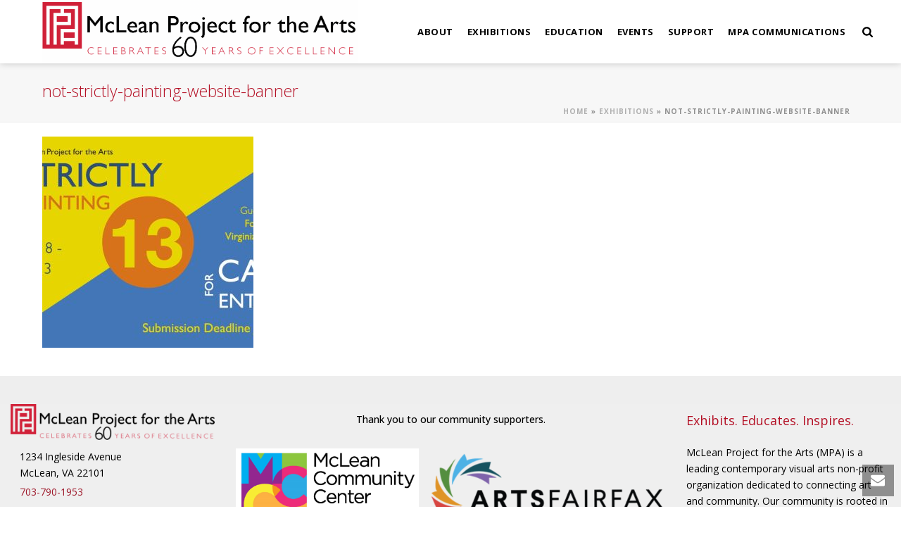

--- FILE ---
content_type: text/html; charset=UTF-8
request_url: https://mpaart.org/exhibitions/not-strictly-painting-website-banner-2/
body_size: 18238
content:
<!DOCTYPE html>
<html lang="en-US" >
<head>
		<meta charset="UTF-8" /><meta name="viewport" content="width=device-width, initial-scale=1.0, minimum-scale=1.0, maximum-scale=1.0, user-scalable=0" /><meta http-equiv="X-UA-Compatible" content="IE=edge,chrome=1" /><meta name="format-detection" content="telephone=no"><script type="text/javascript">var ajaxurl = "https://mpaart.org/wp-admin/admin-ajax.php";</script><meta name='robots' content='index, follow, max-image-preview:large, max-snippet:-1, max-video-preview:-1' />
	<style>img:is([sizes="auto" i], [sizes^="auto," i]) { contain-intrinsic-size: 3000px 1500px }</style>
	
		<style id="critical-path-css" type="text/css">
			body,html{width:100%;height:100%;margin:0;padding:0}.page-preloader{top:0;left:0;z-index:999;position:fixed;height:100%;width:100%;text-align:center}.preloader-preview-area{animation-delay:-.2s;top:50%;-ms-transform:translateY(100%);transform:translateY(100%);margin-top:10px;max-height:calc(50% - 20px);opacity:1;width:100%;text-align:center;position:absolute}.preloader-logo{max-width:90%;top:50%;-ms-transform:translateY(-100%);transform:translateY(-100%);margin:-10px auto 0 auto;max-height:calc(50% - 20px);opacity:1;position:relative}.ball-pulse>div{width:15px;height:15px;border-radius:100%;margin:2px;animation-fill-mode:both;display:inline-block;animation:ball-pulse .75s infinite cubic-bezier(.2,.68,.18,1.08)}.ball-pulse>div:nth-child(1){animation-delay:-.36s}.ball-pulse>div:nth-child(2){animation-delay:-.24s}.ball-pulse>div:nth-child(3){animation-delay:-.12s}@keyframes ball-pulse{0%{transform:scale(1);opacity:1}45%{transform:scale(.1);opacity:.7}80%{transform:scale(1);opacity:1}}.ball-clip-rotate-pulse{position:relative;-ms-transform:translateY(-15px) translateX(-10px);transform:translateY(-15px) translateX(-10px);display:inline-block}.ball-clip-rotate-pulse>div{animation-fill-mode:both;position:absolute;top:0;left:0;border-radius:100%}.ball-clip-rotate-pulse>div:first-child{height:36px;width:36px;top:7px;left:-7px;animation:ball-clip-rotate-pulse-scale 1s 0s cubic-bezier(.09,.57,.49,.9) infinite}.ball-clip-rotate-pulse>div:last-child{position:absolute;width:50px;height:50px;left:-16px;top:-2px;background:0 0;border:2px solid;animation:ball-clip-rotate-pulse-rotate 1s 0s cubic-bezier(.09,.57,.49,.9) infinite;animation-duration:1s}@keyframes ball-clip-rotate-pulse-rotate{0%{transform:rotate(0) scale(1)}50%{transform:rotate(180deg) scale(.6)}100%{transform:rotate(360deg) scale(1)}}@keyframes ball-clip-rotate-pulse-scale{30%{transform:scale(.3)}100%{transform:scale(1)}}@keyframes square-spin{25%{transform:perspective(100px) rotateX(180deg) rotateY(0)}50%{transform:perspective(100px) rotateX(180deg) rotateY(180deg)}75%{transform:perspective(100px) rotateX(0) rotateY(180deg)}100%{transform:perspective(100px) rotateX(0) rotateY(0)}}.square-spin{display:inline-block}.square-spin>div{animation-fill-mode:both;width:50px;height:50px;animation:square-spin 3s 0s cubic-bezier(.09,.57,.49,.9) infinite}.cube-transition{position:relative;-ms-transform:translate(-25px,-25px);transform:translate(-25px,-25px);display:inline-block}.cube-transition>div{animation-fill-mode:both;width:15px;height:15px;position:absolute;top:-5px;left:-5px;animation:cube-transition 1.6s 0s infinite ease-in-out}.cube-transition>div:last-child{animation-delay:-.8s}@keyframes cube-transition{25%{transform:translateX(50px) scale(.5) rotate(-90deg)}50%{transform:translate(50px,50px) rotate(-180deg)}75%{transform:translateY(50px) scale(.5) rotate(-270deg)}100%{transform:rotate(-360deg)}}.ball-scale>div{border-radius:100%;margin:2px;animation-fill-mode:both;display:inline-block;height:60px;width:60px;animation:ball-scale 1s 0s ease-in-out infinite}@keyframes ball-scale{0%{transform:scale(0)}100%{transform:scale(1);opacity:0}}.line-scale>div{animation-fill-mode:both;display:inline-block;width:5px;height:50px;border-radius:2px;margin:2px}.line-scale>div:nth-child(1){animation:line-scale 1s -.5s infinite cubic-bezier(.2,.68,.18,1.08)}.line-scale>div:nth-child(2){animation:line-scale 1s -.4s infinite cubic-bezier(.2,.68,.18,1.08)}.line-scale>div:nth-child(3){animation:line-scale 1s -.3s infinite cubic-bezier(.2,.68,.18,1.08)}.line-scale>div:nth-child(4){animation:line-scale 1s -.2s infinite cubic-bezier(.2,.68,.18,1.08)}.line-scale>div:nth-child(5){animation:line-scale 1s -.1s infinite cubic-bezier(.2,.68,.18,1.08)}@keyframes line-scale{0%{transform:scaley(1)}50%{transform:scaley(.4)}100%{transform:scaley(1)}}.ball-scale-multiple{position:relative;-ms-transform:translateY(30px);transform:translateY(30px);display:inline-block}.ball-scale-multiple>div{border-radius:100%;animation-fill-mode:both;margin:2px;position:absolute;left:-30px;top:0;opacity:0;margin:0;width:50px;height:50px;animation:ball-scale-multiple 1s 0s linear infinite}.ball-scale-multiple>div:nth-child(2){animation-delay:-.2s}.ball-scale-multiple>div:nth-child(3){animation-delay:-.2s}@keyframes ball-scale-multiple{0%{transform:scale(0);opacity:0}5%{opacity:1}100%{transform:scale(1);opacity:0}}.ball-pulse-sync{display:inline-block}.ball-pulse-sync>div{width:15px;height:15px;border-radius:100%;margin:2px;animation-fill-mode:both;display:inline-block}.ball-pulse-sync>div:nth-child(1){animation:ball-pulse-sync .6s -.21s infinite ease-in-out}.ball-pulse-sync>div:nth-child(2){animation:ball-pulse-sync .6s -.14s infinite ease-in-out}.ball-pulse-sync>div:nth-child(3){animation:ball-pulse-sync .6s -70ms infinite ease-in-out}@keyframes ball-pulse-sync{33%{transform:translateY(10px)}66%{transform:translateY(-10px)}100%{transform:translateY(0)}}.transparent-circle{display:inline-block;border-top:.5em solid rgba(255,255,255,.2);border-right:.5em solid rgba(255,255,255,.2);border-bottom:.5em solid rgba(255,255,255,.2);border-left:.5em solid #fff;transform:translateZ(0);animation:transparent-circle 1.1s infinite linear;width:50px;height:50px;border-radius:50%}.transparent-circle:after{border-radius:50%;width:10em;height:10em}@keyframes transparent-circle{0%{transform:rotate(0)}100%{transform:rotate(360deg)}}.ball-spin-fade-loader{position:relative;top:-10px;left:-10px;display:inline-block}.ball-spin-fade-loader>div{width:15px;height:15px;border-radius:100%;margin:2px;animation-fill-mode:both;position:absolute;animation:ball-spin-fade-loader 1s infinite linear}.ball-spin-fade-loader>div:nth-child(1){top:25px;left:0;animation-delay:-.84s;-webkit-animation-delay:-.84s}.ball-spin-fade-loader>div:nth-child(2){top:17.05px;left:17.05px;animation-delay:-.72s;-webkit-animation-delay:-.72s}.ball-spin-fade-loader>div:nth-child(3){top:0;left:25px;animation-delay:-.6s;-webkit-animation-delay:-.6s}.ball-spin-fade-loader>div:nth-child(4){top:-17.05px;left:17.05px;animation-delay:-.48s;-webkit-animation-delay:-.48s}.ball-spin-fade-loader>div:nth-child(5){top:-25px;left:0;animation-delay:-.36s;-webkit-animation-delay:-.36s}.ball-spin-fade-loader>div:nth-child(6){top:-17.05px;left:-17.05px;animation-delay:-.24s;-webkit-animation-delay:-.24s}.ball-spin-fade-loader>div:nth-child(7){top:0;left:-25px;animation-delay:-.12s;-webkit-animation-delay:-.12s}.ball-spin-fade-loader>div:nth-child(8){top:17.05px;left:-17.05px;animation-delay:0s;-webkit-animation-delay:0s}@keyframes ball-spin-fade-loader{50%{opacity:.3;transform:scale(.4)}100%{opacity:1;transform:scale(1)}}		</style>

		
	<!-- This site is optimized with the Yoast SEO plugin v24.4 - https://yoast.com/wordpress/plugins/seo/ -->
	<title>not-strictly-painting-website-banner - McLean Project for the Arts</title>
	<link rel="canonical" href="https://mpaart.org/exhibitions/not-strictly-painting-website-banner-2/" />
	<meta property="og:locale" content="en_US" />
	<meta property="og:type" content="article" />
	<meta property="og:title" content="not-strictly-painting-website-banner - McLean Project for the Arts" />
	<meta property="og:url" content="https://mpaart.org/exhibitions/not-strictly-painting-website-banner-2/" />
	<meta property="og:site_name" content="McLean Project for the Arts" />
	<meta property="og:image" content="https://mpaart.org/exhibitions/not-strictly-painting-website-banner-2" />
	<meta property="og:image:width" content="986" />
	<meta property="og:image:height" content="655" />
	<meta property="og:image:type" content="image/jpeg" />
	<meta name="twitter:card" content="summary_large_image" />
	<script type="application/ld+json" class="yoast-schema-graph">{"@context":"https://schema.org","@graph":[{"@type":"WebPage","@id":"https://mpaart.org/exhibitions/not-strictly-painting-website-banner-2/","url":"https://mpaart.org/exhibitions/not-strictly-painting-website-banner-2/","name":"not-strictly-painting-website-banner - McLean Project for the Arts","isPartOf":{"@id":"https://mpaart.org/#website"},"primaryImageOfPage":{"@id":"https://mpaart.org/exhibitions/not-strictly-painting-website-banner-2/#primaryimage"},"image":{"@id":"https://mpaart.org/exhibitions/not-strictly-painting-website-banner-2/#primaryimage"},"thumbnailUrl":"https://mpaart.org/wp-content/uploads/2021/06/not-strictly-painting-website-banner.jpg","datePublished":"2021-06-24T15:16:28+00:00","breadcrumb":{"@id":"https://mpaart.org/exhibitions/not-strictly-painting-website-banner-2/#breadcrumb"},"inLanguage":"en-US","potentialAction":[{"@type":"ReadAction","target":["https://mpaart.org/exhibitions/not-strictly-painting-website-banner-2/"]}]},{"@type":"ImageObject","inLanguage":"en-US","@id":"https://mpaart.org/exhibitions/not-strictly-painting-website-banner-2/#primaryimage","url":"https://mpaart.org/wp-content/uploads/2021/06/not-strictly-painting-website-banner.jpg","contentUrl":"https://mpaart.org/wp-content/uploads/2021/06/not-strictly-painting-website-banner.jpg","width":986,"height":655},{"@type":"BreadcrumbList","@id":"https://mpaart.org/exhibitions/not-strictly-painting-website-banner-2/#breadcrumb","itemListElement":[{"@type":"ListItem","position":1,"name":"Home","item":"https://mpaart.org/"},{"@type":"ListItem","position":2,"name":"Exhibitions","item":"https://mpaart.org/exhibitions/"},{"@type":"ListItem","position":3,"name":"not-strictly-painting-website-banner"}]},{"@type":"WebSite","@id":"https://mpaart.org/#website","url":"https://mpaart.org/","name":"McLean Project for the Arts","description":"","potentialAction":[{"@type":"SearchAction","target":{"@type":"EntryPoint","urlTemplate":"https://mpaart.org/?s={search_term_string}"},"query-input":{"@type":"PropertyValueSpecification","valueRequired":true,"valueName":"search_term_string"}}],"inLanguage":"en-US"}]}</script>
	<!-- / Yoast SEO plugin. -->


<link rel="alternate" type="application/rss+xml" title="McLean Project for the Arts &raquo; Feed" href="https://mpaart.org/feed/" />
<link rel="alternate" type="application/rss+xml" title="McLean Project for the Arts &raquo; Comments Feed" href="https://mpaart.org/comments/feed/" />

<link rel="shortcut icon" href="https://mpaart.org/wp-content/uploads/2016/08/Just-Logo.jpg"  />
<link rel="alternate" type="application/rss+xml" title="McLean Project for the Arts &raquo; not-strictly-painting-website-banner Comments Feed" href="https://mpaart.org/exhibitions/not-strictly-painting-website-banner-2/feed/" />
<script type="text/javascript">window.abb = {};php = {};window.PHP = {};PHP.ajax = "https://mpaart.org/wp-admin/admin-ajax.php";PHP.wp_p_id = "16858";var mk_header_parallax, mk_banner_parallax, mk_page_parallax, mk_footer_parallax, mk_body_parallax;var mk_images_dir = "https://mpaart.org/wp-content/themes/jupiter/assets/images",mk_theme_js_path = "https://mpaart.org/wp-content/themes/jupiter/assets/js",mk_theme_dir = "https://mpaart.org/wp-content/themes/jupiter",mk_captcha_placeholder = "Enter Captcha",mk_captcha_invalid_txt = "Invalid. Try again.",mk_captcha_correct_txt = "Captcha correct.",mk_responsive_nav_width = 960,mk_vertical_header_back = "Back",mk_vertical_header_anim = "1",mk_check_rtl = true,mk_grid_width = 1200,mk_ajax_search_option = "beside_nav",mk_preloader_bg_color = "#ffffff",mk_accent_color = "#b41025",mk_go_to_top =  "false",mk_smooth_scroll =  "true",mk_show_background_video =  "true",mk_preloader_bar_color = "#b41025",mk_preloader_logo = "";var mk_header_parallax = false,mk_banner_parallax = false,mk_footer_parallax = false,mk_body_parallax = false,mk_no_more_posts = "No More Posts",mk_typekit_id   = "",mk_google_fonts = ["Open Sans:100italic,200italic,300italic,400italic,500italic,600italic,700italic,800italic,900italic,100,200,300,400,500,600,700,800,900"],mk_global_lazyload = false;</script><link rel='stylesheet' id='layerslider-css' href='https://mpaart.org/wp-content/plugins/LayerSlider/assets/static/layerslider/css/layerslider.css' type='text/css' media='all' />
<link rel='stylesheet' id='wp-block-library-css' href='https://mpaart.org/wp-includes/css/dist/block-library/style.min.css' type='text/css' media='all' />
<style id='wp-block-library-theme-inline-css' type='text/css'>
.wp-block-audio :where(figcaption){color:#555;font-size:13px;text-align:center}.is-dark-theme .wp-block-audio :where(figcaption){color:#ffffffa6}.wp-block-audio{margin:0 0 1em}.wp-block-code{border:1px solid #ccc;border-radius:4px;font-family:Menlo,Consolas,monaco,monospace;padding:.8em 1em}.wp-block-embed :where(figcaption){color:#555;font-size:13px;text-align:center}.is-dark-theme .wp-block-embed :where(figcaption){color:#ffffffa6}.wp-block-embed{margin:0 0 1em}.blocks-gallery-caption{color:#555;font-size:13px;text-align:center}.is-dark-theme .blocks-gallery-caption{color:#ffffffa6}:root :where(.wp-block-image figcaption){color:#555;font-size:13px;text-align:center}.is-dark-theme :root :where(.wp-block-image figcaption){color:#ffffffa6}.wp-block-image{margin:0 0 1em}.wp-block-pullquote{border-bottom:4px solid;border-top:4px solid;color:currentColor;margin-bottom:1.75em}.wp-block-pullquote cite,.wp-block-pullquote footer,.wp-block-pullquote__citation{color:currentColor;font-size:.8125em;font-style:normal;text-transform:uppercase}.wp-block-quote{border-left:.25em solid;margin:0 0 1.75em;padding-left:1em}.wp-block-quote cite,.wp-block-quote footer{color:currentColor;font-size:.8125em;font-style:normal;position:relative}.wp-block-quote:where(.has-text-align-right){border-left:none;border-right:.25em solid;padding-left:0;padding-right:1em}.wp-block-quote:where(.has-text-align-center){border:none;padding-left:0}.wp-block-quote.is-large,.wp-block-quote.is-style-large,.wp-block-quote:where(.is-style-plain){border:none}.wp-block-search .wp-block-search__label{font-weight:700}.wp-block-search__button{border:1px solid #ccc;padding:.375em .625em}:where(.wp-block-group.has-background){padding:1.25em 2.375em}.wp-block-separator.has-css-opacity{opacity:.4}.wp-block-separator{border:none;border-bottom:2px solid;margin-left:auto;margin-right:auto}.wp-block-separator.has-alpha-channel-opacity{opacity:1}.wp-block-separator:not(.is-style-wide):not(.is-style-dots){width:100px}.wp-block-separator.has-background:not(.is-style-dots){border-bottom:none;height:1px}.wp-block-separator.has-background:not(.is-style-wide):not(.is-style-dots){height:2px}.wp-block-table{margin:0 0 1em}.wp-block-table td,.wp-block-table th{word-break:normal}.wp-block-table :where(figcaption){color:#555;font-size:13px;text-align:center}.is-dark-theme .wp-block-table :where(figcaption){color:#ffffffa6}.wp-block-video :where(figcaption){color:#555;font-size:13px;text-align:center}.is-dark-theme .wp-block-video :where(figcaption){color:#ffffffa6}.wp-block-video{margin:0 0 1em}:root :where(.wp-block-template-part.has-background){margin-bottom:0;margin-top:0;padding:1.25em 2.375em}
</style>
<style id='classic-theme-styles-inline-css' type='text/css'>
/*! This file is auto-generated */
.wp-block-button__link{color:#fff;background-color:#32373c;border-radius:9999px;box-shadow:none;text-decoration:none;padding:calc(.667em + 2px) calc(1.333em + 2px);font-size:1.125em}.wp-block-file__button{background:#32373c;color:#fff;text-decoration:none}
</style>
<style id='global-styles-inline-css' type='text/css'>
:root{--wp--preset--aspect-ratio--square: 1;--wp--preset--aspect-ratio--4-3: 4/3;--wp--preset--aspect-ratio--3-4: 3/4;--wp--preset--aspect-ratio--3-2: 3/2;--wp--preset--aspect-ratio--2-3: 2/3;--wp--preset--aspect-ratio--16-9: 16/9;--wp--preset--aspect-ratio--9-16: 9/16;--wp--preset--color--black: #000000;--wp--preset--color--cyan-bluish-gray: #abb8c3;--wp--preset--color--white: #ffffff;--wp--preset--color--pale-pink: #f78da7;--wp--preset--color--vivid-red: #cf2e2e;--wp--preset--color--luminous-vivid-orange: #ff6900;--wp--preset--color--luminous-vivid-amber: #fcb900;--wp--preset--color--light-green-cyan: #7bdcb5;--wp--preset--color--vivid-green-cyan: #00d084;--wp--preset--color--pale-cyan-blue: #8ed1fc;--wp--preset--color--vivid-cyan-blue: #0693e3;--wp--preset--color--vivid-purple: #9b51e0;--wp--preset--gradient--vivid-cyan-blue-to-vivid-purple: linear-gradient(135deg,rgba(6,147,227,1) 0%,rgb(155,81,224) 100%);--wp--preset--gradient--light-green-cyan-to-vivid-green-cyan: linear-gradient(135deg,rgb(122,220,180) 0%,rgb(0,208,130) 100%);--wp--preset--gradient--luminous-vivid-amber-to-luminous-vivid-orange: linear-gradient(135deg,rgba(252,185,0,1) 0%,rgba(255,105,0,1) 100%);--wp--preset--gradient--luminous-vivid-orange-to-vivid-red: linear-gradient(135deg,rgba(255,105,0,1) 0%,rgb(207,46,46) 100%);--wp--preset--gradient--very-light-gray-to-cyan-bluish-gray: linear-gradient(135deg,rgb(238,238,238) 0%,rgb(169,184,195) 100%);--wp--preset--gradient--cool-to-warm-spectrum: linear-gradient(135deg,rgb(74,234,220) 0%,rgb(151,120,209) 20%,rgb(207,42,186) 40%,rgb(238,44,130) 60%,rgb(251,105,98) 80%,rgb(254,248,76) 100%);--wp--preset--gradient--blush-light-purple: linear-gradient(135deg,rgb(255,206,236) 0%,rgb(152,150,240) 100%);--wp--preset--gradient--blush-bordeaux: linear-gradient(135deg,rgb(254,205,165) 0%,rgb(254,45,45) 50%,rgb(107,0,62) 100%);--wp--preset--gradient--luminous-dusk: linear-gradient(135deg,rgb(255,203,112) 0%,rgb(199,81,192) 50%,rgb(65,88,208) 100%);--wp--preset--gradient--pale-ocean: linear-gradient(135deg,rgb(255,245,203) 0%,rgb(182,227,212) 50%,rgb(51,167,181) 100%);--wp--preset--gradient--electric-grass: linear-gradient(135deg,rgb(202,248,128) 0%,rgb(113,206,126) 100%);--wp--preset--gradient--midnight: linear-gradient(135deg,rgb(2,3,129) 0%,rgb(40,116,252) 100%);--wp--preset--font-size--small: 13px;--wp--preset--font-size--medium: 20px;--wp--preset--font-size--large: 36px;--wp--preset--font-size--x-large: 42px;--wp--preset--spacing--20: 0.44rem;--wp--preset--spacing--30: 0.67rem;--wp--preset--spacing--40: 1rem;--wp--preset--spacing--50: 1.5rem;--wp--preset--spacing--60: 2.25rem;--wp--preset--spacing--70: 3.38rem;--wp--preset--spacing--80: 5.06rem;--wp--preset--shadow--natural: 6px 6px 9px rgba(0, 0, 0, 0.2);--wp--preset--shadow--deep: 12px 12px 50px rgba(0, 0, 0, 0.4);--wp--preset--shadow--sharp: 6px 6px 0px rgba(0, 0, 0, 0.2);--wp--preset--shadow--outlined: 6px 6px 0px -3px rgba(255, 255, 255, 1), 6px 6px rgba(0, 0, 0, 1);--wp--preset--shadow--crisp: 6px 6px 0px rgba(0, 0, 0, 1);}:where(.is-layout-flex){gap: 0.5em;}:where(.is-layout-grid){gap: 0.5em;}body .is-layout-flex{display: flex;}.is-layout-flex{flex-wrap: wrap;align-items: center;}.is-layout-flex > :is(*, div){margin: 0;}body .is-layout-grid{display: grid;}.is-layout-grid > :is(*, div){margin: 0;}:where(.wp-block-columns.is-layout-flex){gap: 2em;}:where(.wp-block-columns.is-layout-grid){gap: 2em;}:where(.wp-block-post-template.is-layout-flex){gap: 1.25em;}:where(.wp-block-post-template.is-layout-grid){gap: 1.25em;}.has-black-color{color: var(--wp--preset--color--black) !important;}.has-cyan-bluish-gray-color{color: var(--wp--preset--color--cyan-bluish-gray) !important;}.has-white-color{color: var(--wp--preset--color--white) !important;}.has-pale-pink-color{color: var(--wp--preset--color--pale-pink) !important;}.has-vivid-red-color{color: var(--wp--preset--color--vivid-red) !important;}.has-luminous-vivid-orange-color{color: var(--wp--preset--color--luminous-vivid-orange) !important;}.has-luminous-vivid-amber-color{color: var(--wp--preset--color--luminous-vivid-amber) !important;}.has-light-green-cyan-color{color: var(--wp--preset--color--light-green-cyan) !important;}.has-vivid-green-cyan-color{color: var(--wp--preset--color--vivid-green-cyan) !important;}.has-pale-cyan-blue-color{color: var(--wp--preset--color--pale-cyan-blue) !important;}.has-vivid-cyan-blue-color{color: var(--wp--preset--color--vivid-cyan-blue) !important;}.has-vivid-purple-color{color: var(--wp--preset--color--vivid-purple) !important;}.has-black-background-color{background-color: var(--wp--preset--color--black) !important;}.has-cyan-bluish-gray-background-color{background-color: var(--wp--preset--color--cyan-bluish-gray) !important;}.has-white-background-color{background-color: var(--wp--preset--color--white) !important;}.has-pale-pink-background-color{background-color: var(--wp--preset--color--pale-pink) !important;}.has-vivid-red-background-color{background-color: var(--wp--preset--color--vivid-red) !important;}.has-luminous-vivid-orange-background-color{background-color: var(--wp--preset--color--luminous-vivid-orange) !important;}.has-luminous-vivid-amber-background-color{background-color: var(--wp--preset--color--luminous-vivid-amber) !important;}.has-light-green-cyan-background-color{background-color: var(--wp--preset--color--light-green-cyan) !important;}.has-vivid-green-cyan-background-color{background-color: var(--wp--preset--color--vivid-green-cyan) !important;}.has-pale-cyan-blue-background-color{background-color: var(--wp--preset--color--pale-cyan-blue) !important;}.has-vivid-cyan-blue-background-color{background-color: var(--wp--preset--color--vivid-cyan-blue) !important;}.has-vivid-purple-background-color{background-color: var(--wp--preset--color--vivid-purple) !important;}.has-black-border-color{border-color: var(--wp--preset--color--black) !important;}.has-cyan-bluish-gray-border-color{border-color: var(--wp--preset--color--cyan-bluish-gray) !important;}.has-white-border-color{border-color: var(--wp--preset--color--white) !important;}.has-pale-pink-border-color{border-color: var(--wp--preset--color--pale-pink) !important;}.has-vivid-red-border-color{border-color: var(--wp--preset--color--vivid-red) !important;}.has-luminous-vivid-orange-border-color{border-color: var(--wp--preset--color--luminous-vivid-orange) !important;}.has-luminous-vivid-amber-border-color{border-color: var(--wp--preset--color--luminous-vivid-amber) !important;}.has-light-green-cyan-border-color{border-color: var(--wp--preset--color--light-green-cyan) !important;}.has-vivid-green-cyan-border-color{border-color: var(--wp--preset--color--vivid-green-cyan) !important;}.has-pale-cyan-blue-border-color{border-color: var(--wp--preset--color--pale-cyan-blue) !important;}.has-vivid-cyan-blue-border-color{border-color: var(--wp--preset--color--vivid-cyan-blue) !important;}.has-vivid-purple-border-color{border-color: var(--wp--preset--color--vivid-purple) !important;}.has-vivid-cyan-blue-to-vivid-purple-gradient-background{background: var(--wp--preset--gradient--vivid-cyan-blue-to-vivid-purple) !important;}.has-light-green-cyan-to-vivid-green-cyan-gradient-background{background: var(--wp--preset--gradient--light-green-cyan-to-vivid-green-cyan) !important;}.has-luminous-vivid-amber-to-luminous-vivid-orange-gradient-background{background: var(--wp--preset--gradient--luminous-vivid-amber-to-luminous-vivid-orange) !important;}.has-luminous-vivid-orange-to-vivid-red-gradient-background{background: var(--wp--preset--gradient--luminous-vivid-orange-to-vivid-red) !important;}.has-very-light-gray-to-cyan-bluish-gray-gradient-background{background: var(--wp--preset--gradient--very-light-gray-to-cyan-bluish-gray) !important;}.has-cool-to-warm-spectrum-gradient-background{background: var(--wp--preset--gradient--cool-to-warm-spectrum) !important;}.has-blush-light-purple-gradient-background{background: var(--wp--preset--gradient--blush-light-purple) !important;}.has-blush-bordeaux-gradient-background{background: var(--wp--preset--gradient--blush-bordeaux) !important;}.has-luminous-dusk-gradient-background{background: var(--wp--preset--gradient--luminous-dusk) !important;}.has-pale-ocean-gradient-background{background: var(--wp--preset--gradient--pale-ocean) !important;}.has-electric-grass-gradient-background{background: var(--wp--preset--gradient--electric-grass) !important;}.has-midnight-gradient-background{background: var(--wp--preset--gradient--midnight) !important;}.has-small-font-size{font-size: var(--wp--preset--font-size--small) !important;}.has-medium-font-size{font-size: var(--wp--preset--font-size--medium) !important;}.has-large-font-size{font-size: var(--wp--preset--font-size--large) !important;}.has-x-large-font-size{font-size: var(--wp--preset--font-size--x-large) !important;}
:where(.wp-block-post-template.is-layout-flex){gap: 1.25em;}:where(.wp-block-post-template.is-layout-grid){gap: 1.25em;}
:where(.wp-block-columns.is-layout-flex){gap: 2em;}:where(.wp-block-columns.is-layout-grid){gap: 2em;}
:root :where(.wp-block-pullquote){font-size: 1.5em;line-height: 1.6;}
</style>
<link rel='stylesheet' id='inspire-events-css' href='https://mpaart.org/wp-content/plugins/neon-inspire/inc/events/includes/css/main.css' type='text/css' media='all' />
<link rel='stylesheet' id='core-styles-css' href='https://mpaart.org/wp-content/themes/jupiter/assets/stylesheet/core-styles.6.10.2.css' type='text/css' media='all' />
<style id='core-styles-inline-css' type='text/css'>

			#wpadminbar {
				-webkit-backface-visibility: hidden;
				backface-visibility: hidden;
				-webkit-perspective: 1000;
				-ms-perspective: 1000;
				perspective: 1000;
				-webkit-transform: translateZ(0px);
				-ms-transform: translateZ(0px);
				transform: translateZ(0px);
			}
			@media screen and (max-width: 600px) {
				#wpadminbar {
					position: fixed !important;
				}
			}
		
</style>
<link rel='stylesheet' id='components-full-css' href='https://mpaart.org/wp-content/themes/jupiter/assets/stylesheet/components-full.6.10.2.css' type='text/css' media='all' />
<style id='components-full-inline-css' type='text/css'>

body
{
    background-color:#fff;
}

.hb-custom-header #mk-page-introduce,
.mk-header
{
    background-color:#f7f7f7;background-repeat:repeat;background-position:center center;background-attachment:fixed;
}

.hb-custom-header > div,
.mk-header-bg
{
    background-color:#ffffff;
}

.mk-classic-nav-bg
{
    background-color:#ffffff;
}

.master-holder-bg
{
    background-color:#fff;
}

#mk-footer
{
    background-color:#eeeeee;
}

#mk-boxed-layout
{
  -webkit-box-shadow: 0 0 0px rgba(0, 0, 0, 0);
  -moz-box-shadow: 0 0 0px rgba(0, 0, 0, 0);
  box-shadow: 0 0 0px rgba(0, 0, 0, 0);
}

.mk-news-tab .mk-tabs-tabs .is-active a,
.mk-fancy-title.pattern-style span,
.mk-fancy-title.pattern-style.color-gradient span:after,
.page-bg-color
{
    background-color: #fff;
}

.page-title
{
    font-size: 23px;
    color: #b41025;
    text-transform: none;
    font-weight: 300;
    letter-spacing: px;
}

.page-subtitle
{
    font-size: 15px;
    line-height: 100%;
    color: #b41025;
    font-size: 15px;
    text-transform: none;
}



    .mk-header
    {
        border-bottom:1px solid #ededed;
    }

    
	.header-style-1 .mk-header-padding-wrapper,
	.header-style-2 .mk-header-padding-wrapper,
	.header-style-3 .mk-header-padding-wrapper {
		padding-top:91px;
	}

	.mk-process-steps[max-width~="950px"] ul::before {
	  display: none !important;
	}
	.mk-process-steps[max-width~="950px"] li {
	  margin-bottom: 30px !important;
	  width: 100% !important;
	  text-align: center;
	}
	.mk-event-countdown-ul[max-width~="750px"] li {
	  width: 90%;
	  display: block;
	  margin: 0 auto 15px;
	}

    body { font-family: HelveticaNeue-Light, Helvetica Neue Light, Helvetica Neue, Helvetica, Arial, Lucida Grande, sans-serif } body { font-family: Open Sans } 

            @font-face {
                font-family: 'star';
                src: url('https://mpaart.org/wp-content/themes/jupiter/assets/stylesheet/fonts/star/font.eot');
                src: url('https://mpaart.org/wp-content/themes/jupiter/assets/stylesheet/fonts/star/font.eot?#iefix') format('embedded-opentype'),
                url('https://mpaart.org/wp-content/themes/jupiter/assets/stylesheet/fonts/star/font.woff') format('woff'),
                url('https://mpaart.org/wp-content/themes/jupiter/assets/stylesheet/fonts/star/font.ttf') format('truetype'),
                url('https://mpaart.org/wp-content/themes/jupiter/assets/stylesheet/fonts/star/font.svg#star') format('svg');
                font-weight: normal;
                font-style: normal;
            }
            @font-face {
                font-family: 'WooCommerce';
                src: url('https://mpaart.org/wp-content/themes/jupiter/assets/stylesheet/fonts/woocommerce/font.eot');
                src: url('https://mpaart.org/wp-content/themes/jupiter/assets/stylesheet/fonts/woocommerce/font.eot?#iefix') format('embedded-opentype'),
                url('https://mpaart.org/wp-content/themes/jupiter/assets/stylesheet/fonts/woocommerce/font.woff') format('woff'),
                url('https://mpaart.org/wp-content/themes/jupiter/assets/stylesheet/fonts/woocommerce/font.ttf') format('truetype'),
                url('https://mpaart.org/wp-content/themes/jupiter/assets/stylesheet/fonts/woocommerce/font.svg#WooCommerce') format('svg');
                font-weight: normal;
                font-style: normal;
            }#theme-page .theme-page-wrapper .theme-content{
padding: 0px 20px !important;
}

.padded {
  padding-top: 0px !important;
  padding-bottom: 0px !important;
}

#mk-footer, #mk-footer p {
color: #000000 !important;
}

.neoncrm-event .event-registration-link a:hover {
    background:#b41025;
}

.mk-slider-content-inside {
vertical-align: top !important;
padding-top: 50px
}

.mk-tab-slider-item.skin-dark .mk-slider-description p {
color:#000000 !important;
}

.neon_C_content { 
    padding: 0 50px; 
}

.neoncrm-section-title .p {
    line-height: 0em;
}

input[name="submitButton"]{ 
    background-color: #b41025; 
    color: white;
    margin-bottom: 20px;
} 

.neoncrm-section-title .p {
color: #b41025;
}

/*Social Icons in Footer Styling*/
.social{
    color:#b41025;
}

.mobile-checked .mk-responsive-wrap {
      position: relative;
      width: 100%;
      display: block;
      z-index: 20;
      height: 100%;
  }


.container.neon-form-target {

    width: 100vw;
}

@media screen and (max-width: 768px) {
	#neoncrm-event-lookup-search-fields {
		width:100% !important;
		margin-bottom:20px;
	}
	.neoncrm-events-lookup-list {
		width:100% !important;
	}
}

</style>
<link rel='stylesheet' id='mkhb-render-css' href='https://mpaart.org/wp-content/themes/jupiter/header-builder/includes/assets/css/mkhb-render.css' type='text/css' media='all' />
<link rel='stylesheet' id='mkhb-row-css' href='https://mpaart.org/wp-content/themes/jupiter/header-builder/includes/assets/css/mkhb-row.css' type='text/css' media='all' />
<link rel='stylesheet' id='mkhb-column-css' href='https://mpaart.org/wp-content/themes/jupiter/header-builder/includes/assets/css/mkhb-column.css' type='text/css' media='all' />
<style id='akismet-widget-style-inline-css' type='text/css'>

			.a-stats {
				--akismet-color-mid-green: #357b49;
				--akismet-color-white: #fff;
				--akismet-color-light-grey: #f6f7f7;

				max-width: 350px;
				width: auto;
			}

			.a-stats * {
				all: unset;
				box-sizing: border-box;
			}

			.a-stats strong {
				font-weight: 600;
			}

			.a-stats a.a-stats__link,
			.a-stats a.a-stats__link:visited,
			.a-stats a.a-stats__link:active {
				background: var(--akismet-color-mid-green);
				border: none;
				box-shadow: none;
				border-radius: 8px;
				color: var(--akismet-color-white);
				cursor: pointer;
				display: block;
				font-family: -apple-system, BlinkMacSystemFont, 'Segoe UI', 'Roboto', 'Oxygen-Sans', 'Ubuntu', 'Cantarell', 'Helvetica Neue', sans-serif;
				font-weight: 500;
				padding: 12px;
				text-align: center;
				text-decoration: none;
				transition: all 0.2s ease;
			}

			/* Extra specificity to deal with TwentyTwentyOne focus style */
			.widget .a-stats a.a-stats__link:focus {
				background: var(--akismet-color-mid-green);
				color: var(--akismet-color-white);
				text-decoration: none;
			}

			.a-stats a.a-stats__link:hover {
				filter: brightness(110%);
				box-shadow: 0 4px 12px rgba(0, 0, 0, 0.06), 0 0 2px rgba(0, 0, 0, 0.16);
			}

			.a-stats .count {
				color: var(--akismet-color-white);
				display: block;
				font-size: 1.5em;
				line-height: 1.4;
				padding: 0 13px;
				white-space: nowrap;
			}
		
</style>
<link rel='stylesheet' id='vc_plugin_table_style_css-css' href='https://mpaart.org/wp-content/plugins/easy-tables-vc/assets/css/style.css' type='text/css' media='all' />
<link rel='stylesheet' id='vc_plugin_themes_css-css' href='https://mpaart.org/wp-content/plugins/easy-tables-vc/assets/css/themes.css' type='text/css' media='all' />
<link rel='stylesheet' id='theme-options-css' href='https://mpaart.org/wp-content/uploads/mk_assets/theme-options-production-1763065585.css' type='text/css' media='all' />
<link rel='stylesheet' id='jupiter-donut-shortcodes-css' href='https://mpaart.org/wp-content/plugins/jupiter-donut/assets/css/shortcodes-styles.min.css' type='text/css' media='all' />
<link rel='stylesheet' id='mk-style-css' href='https://mpaart.org/wp-content/themes/neonweb-jupiter/style.css' type='text/css' media='all' />
<script type="text/javascript" data-noptimize='' data-no-minify='' src="https://mpaart.org/wp-content/themes/jupiter/assets/js/plugins/wp-enqueue/webfontloader.js" id="mk-webfontloader-js"></script>
<script type="text/javascript" id="mk-webfontloader-js-after">
/* <![CDATA[ */
WebFontConfig = {
	timeout: 2000
}

if ( mk_typekit_id.length > 0 ) {
	WebFontConfig.typekit = {
		id: mk_typekit_id
	}
}

if ( mk_google_fonts.length > 0 ) {
	WebFontConfig.google = {
		families:  mk_google_fonts
	}
}

if ( (mk_google_fonts.length > 0 || mk_typekit_id.length > 0) && navigator.userAgent.indexOf("Speed Insights") == -1) {
	WebFont.load( WebFontConfig );
}
		
/* ]]> */
</script>
<script type="text/javascript" src="https://mpaart.org/wp-includes/js/jquery/jquery.min.js" id="jquery-core-js"></script>
<script type="text/javascript" src="https://mpaart.org/wp-includes/js/jquery/jquery-migrate.min.js" id="jquery-migrate-js"></script>
<script type="text/javascript" id="layerslider-utils-js-extra">
/* <![CDATA[ */
var LS_Meta = {"v":"7.14.1","fixGSAP":"1"};
/* ]]> */
</script>
<script type="text/javascript" src="https://mpaart.org/wp-content/plugins/LayerSlider/assets/static/layerslider/js/layerslider.utils.js" id="layerslider-utils-js"></script>
<script type="text/javascript" src="https://mpaart.org/wp-content/plugins/LayerSlider/assets/static/layerslider/js/layerslider.kreaturamedia.jquery.js" id="layerslider-js"></script>
<script type="text/javascript" src="https://mpaart.org/wp-content/plugins/LayerSlider/assets/static/layerslider/js/layerslider.transitions.js" id="layerslider-transitions-js"></script>
<script type="text/javascript" src="https://mpaart.org/wp-includes/js/jquery/ui/core.min.js" id="jquery-ui-core-js"></script>
<script type="text/javascript" src="https://mpaart.org/wp-includes/js/jquery/ui/menu.min.js" id="jquery-ui-menu-js"></script>
<script type="text/javascript" src="https://mpaart.org/wp-includes/js/jquery/ui/selectmenu.min.js" id="jquery-ui-selectmenu-js"></script>
<script type="text/javascript" src="https://mpaart.org/wp-includes/js/jquery/ui/tooltip.min.js" id="jquery-ui-tooltip-js"></script>
<script type="text/javascript" src="https://mpaart.org/wp-includes/js/dist/vendor/moment.min.js" id="moment-js"></script>
<script type="text/javascript" id="moment-js-after">
/* <![CDATA[ */
moment.updateLocale( 'en_US', {"months":["January","February","March","April","May","June","July","August","September","October","November","December"],"monthsShort":["Jan","Feb","Mar","Apr","May","Jun","Jul","Aug","Sep","Oct","Nov","Dec"],"weekdays":["Sunday","Monday","Tuesday","Wednesday","Thursday","Friday","Saturday"],"weekdaysShort":["Sun","Mon","Tue","Wed","Thu","Fri","Sat"],"week":{"dow":1},"longDateFormat":{"LT":"g:i a","LTS":null,"L":null,"LL":"F j, Y","LLL":"F j, Y g:i a","LLLL":null}} );
/* ]]> */
</script>
<script type="text/javascript" id="inspire-events-js-extra">
/* <![CDATA[ */
var NIE = {"ajaxurl":"https:\/\/mpaart.org\/wp-admin\/admin-ajax.php?action=NIE_FullCalendar","firstDay":"1","nie_theme":"","nie_limit":"","nie_limit_txt":"","timeFormat":"h(:mm)t","defaultView":"month","weekends":"true","header":{"left":"prev,next today","center":"title","right":"month,basicWeek,basicDay"},"nie_qtips":"1","tippy_theme":"light-border","tippy_placement":"auto","tippy_loading":"Loading..."};
/* ]]> */
</script>
<script type="text/javascript" src="https://mpaart.org/wp-content/plugins/neon-inspire/inc/events/includes/js/main.js" id="inspire-events-js"></script>
<script></script><meta name="generator" content="Powered by LayerSlider 7.14.1 - Build Heros, Sliders, and Popups. Create Animations and Beautiful, Rich Web Content as Easy as Never Before on WordPress." />
<!-- LayerSlider updates and docs at: https://layerslider.com -->
<link rel="https://api.w.org/" href="https://mpaart.org/wp-json/" /><link rel="alternate" title="JSON" type="application/json" href="https://mpaart.org/wp-json/wp/v2/media/16858" /><link rel="EditURI" type="application/rsd+xml" title="RSD" href="https://mpaart.org/xmlrpc.php?rsd" />
<meta name="generator" content="WordPress 6.7.4" />
<link rel='shortlink' href='https://mpaart.org/?p=16858' />
<link rel="alternate" title="oEmbed (JSON)" type="application/json+oembed" href="https://mpaart.org/wp-json/oembed/1.0/embed?url=https%3A%2F%2Fmpaart.org%2Fexhibitions%2Fnot-strictly-painting-website-banner-2%2F" />
<link rel="alternate" title="oEmbed (XML)" type="text/xml+oembed" href="https://mpaart.org/wp-json/oembed/1.0/embed?url=https%3A%2F%2Fmpaart.org%2Fexhibitions%2Fnot-strictly-painting-website-banner-2%2F&#038;format=xml" />
<meta itemprop="author" content="Bethany" /><meta itemprop="datePublished" content="June 24, 2021" /><meta itemprop="dateModified" content="June 24, 2021" /><meta itemprop="publisher" content="McLean Project for the Arts" /><script> var isTest = false; </script><style type="text/css">.recentcomments a{display:inline !important;padding:0 !important;margin:0 !important;}</style><meta name="generator" content="Powered by WPBakery Page Builder - drag and drop page builder for WordPress."/>
		<style type="text/css" id="wp-custom-css">
			.container.neon-form-target {
    background-image: url(https://mpaart.org/wp-content/uploads/2019/08/mpa-image-1.jpg);
    background-size: cover;
    min-height: 100vh;
    background-attachment: fixed;
	    overflow: auto;
}


.container.neon-form-target .fl-content.neon_form_content {
    background-color: white;
    width: 55%;
    float: right;
}

.nothing-221223{display:block;}

.container.neon-form-target .row {
    max-width: 1160px;
    margin: auto;
    padding-top: 40px;
}

.neon-form-header-custom section#mk-page-introduce {
    display: none;
}


.neon-form-header-custom i.menu-sub-level-arrow {
    float: right;
   transform: translateX(-16px);
}

li#menu-item-5550 ul.sub-menu, li#menu-item-5591 ul.sub-menu {
    right: 10px !important;
    left: auto;
}

li#menu-item-5591 ul.sub-menu ul.sub-menu {
    right: 100% !important;
}

.neon-form-header-custom i.menu-sub-level-arrow svg {
    transform: translateY(-28px);
}

.neon-form-footer .vc_col-sm-4.wpb_column {
    width: 33.333% !important;
    display: inline-table;
}
	
	.neon-form-footer .vc_col-sm-4.wpb_column {
   width: calc(33.3333% - 33px) !important;
    display: inline-table;
    padding: 0 15px;
		
		box-sizing: border-box;
 width: calc(33.3333%) !important;
}

.fl-content.neon_form_content {
    padding: 20px;
}


input.neoncrm-button.neoncrm-submit {
    padding: 10px 24px;
    outline: none !important;
    border: none;
}




.neon-form-footer  .height-full {
    height: auto !important;
}

.neon-form-footer .footer-wrapper.mk-grid, .neon-form-footer section#mk-footer {
    padding-top: 0 !important;
}

.neon-form-footer .wpb_column.vc_column_container.vc_col-sm-3 {
    width: 25% !important;
    display: inline-block;
}

.neoncrm-radio-button.checked label.neoncrm-radio-label {
    background-color: #b41024;
    color: white;
}


.neoncrm-donation-levels input:checked + label{
background-color: #b41024;
    color: white;
}

h1.neoncrm-page-title {
    margin-top: 35px;
}



label.neoncrm-radio-label {
    background-color: #cfcfcf;
    color: black;
    border-radius: 3px;
    font-weight: 400;
    font-size: 18px;
    transition: background-color .55s ease-in-out;
    padding: 16px;
    display: inline-block;
    text-align: center;
}

.neoncrm-radio-group.neoncrm-donation-levels .neonRadioInput {
    display: none;
}

.neoncrm-radio-group.neoncrm-donation-levels .neoncrm-radio-button {
    width: 100%;
    display: inline-grid;
    margin: .5%;
}

@media (max-width:768px){
	
	.neon-form-footer .vc_col-sm-4.wpb_column.column_container._.height-full:nth-child(1) {
    transform: translateY(5px);
}
	
	.neon_C_content {
    padding: 0 5px;
}

label.neoncrm-radio-label {
    margin: 10px 0;
    font-size: 18px !important;
}
	
	.neon-form-footer .footer-wrapper.mk-grid, .neon-form-footer section#mk-footer {
    padding-top: 12px !important;
}
	
	.neon-form-footer .vc_col-sm-4.wpb_column {
    width: 100% !important;
}
	
	nav.menu-main-menu-container {
    background-color: white;
    margin: 0;
}
	
	form.responsive-searchform {
    background-color: white;
    margin: 0;
}
	
.container.neon-form-target .fl-content.neon_form_content {
    background-color: white;
    width: 86%;
    float: none;
    margin: auto;
}
}


.neon-form-footer svg.mk-svg-icon {
    color: #2e2e2e;
}


.neon-form-footer strong {
    font-weight: 400;
}


.neon-form-footer .footer-wrapper.mk-grid {
    max-width: 100%;
}


.neon-form-footer .vc_col-sm-4.wpb_column.column_container._.height-full:nth-child(2) > .vc_empty_space {
    height: 92px !important;
}

.vc_col-sm-4.wpb_column.column_container._.height-full:nth-child(2) figure.wpb_wrapper.vc_figure {
    text-align: center;
	    vertical-align: top !important;
    margin: 0 !important;
}

.neon-form-footer .vc_col-sm-4.wpb_column.column_container._.height-full:nth-child(1) {
    transform: translateY(-35px);
}


.neon-form-footer .vc_col-sm-4.wpb_column.column_container._.height-full:nth-child(2) img {
    vertical-align: top !important;

}

.neon-form-footer #mk-footer .footer-icons i {
    padding: 5px 0px 5px 0;
    color: black;
    width: 1em;
    text-align: center;
    font-size: 125%;
	    margin-left: -5px;
}


.neon-form-footer .vc_col-sm-4.wpb_column.column_container._.height-full:nth-child(2) {
    transform: translateY(40px);
}

.edit-footer a{
  display:none;
}

body.logged-in .edit-footer a{
  display:block;
}
header.fl-post-header, .fl-post-thumb {
	height: auto !important;
	margin: 20px 0;
}
.inspire-events-form {
	margin-top: 20px;
}
.inspire-events-post {
	margin-bottom: 40px;
}
.inspire-events-post strong {
	font-weight: 600;
}
.nie-button, input#searchsubmit {
	color: #fff;
	background: #b41025;
}
.nie-button:hover, input#searchsubmit:hover {
	color: #fff;
	background: #333;
}
input#searchsubmit {
	padding: 6px;
	border: 0;
}



#neoncrm-suggested-donation-amounts label {
    background-color: #cfcfcf;
    padding: 16px;
}


.neoncrm-donation-levels input:checked + label {
    background-color: #b41024!important;
}



body.archive.post-type-archive.post-type-archive-inspire_events article#fl-post .col-md-4.col-sm-12 {
    width: 29%;
    display: inline-block;
    vertical-align: top;
}

body.archive.post-type-archive.post-type-archive-inspire_events article#fl-post .fl-post-content.col-md-8.col-sm-12 {
    width: 70%;
    display: inline-block;
}



.inspire-events-post {
    padding: 10px 40px;
    margin-bottom: 40px;
}


.col-sm-12.col-md-3.nie-search-field-keyword input#field-title {
    width: 100%;
}


a.fl-button.nie-button.btn {
    padding: 7px 15px;
}

h4.inspire-events-section-header {
    text-align: center;
}

.rendering-slider{
margin: auto;
}		</style>
		<meta name="generator" content="NeonWEB Jupiter 5.1.X MPA" /><noscript><style> .wpb_animate_when_almost_visible { opacity: 1; }</style></noscript>	</head>

<body class="attachment attachment-template-default attachmentid-16858 attachment-jpeg not-strictly-painting-website-banner-2 wpb-js-composer js-comp-ver-7.9 vc_responsive" itemscope="itemscope" itemtype="https://schema.org/WebPage"  data-adminbar="">
	
	<!-- Target for scroll anchors to achieve native browser bahaviour + possible enhancements like smooth scrolling -->
	<div id="top-of-page"></div>

		<div id="mk-boxed-layout">

			<div id="mk-theme-container" >

				 
    <header data-height='90'
                data-sticky-height='90'
                data-responsive-height='90'
                data-transparent-skin=''
                data-header-style='1'
                data-sticky-style='fixed'
                data-sticky-offset='header' id="mk-header-1" class="mk-header header-style-1 header-align-left  toolbar-false menu-hover-3 sticky-style-fixed  boxed-header " role="banner" itemscope="itemscope" itemtype="https://schema.org/WPHeader" >
                    <div class="mk-header-holder">
                                                <div class="mk-header-inner add-header-height">

                    <div class="mk-header-bg "></div>

                    
                                                <div class="mk-grid header-grid">
                    
                            <div class="mk-header-nav-container one-row-style menu-hover-style-3" role="navigation" itemscope="itemscope" itemtype="https://schema.org/SiteNavigationElement" >
                                <nav class="mk-main-navigation js-main-nav"><ul id="menu-main-menu" class="main-navigation-ul"><li class="menu-item edit"><a title="View available icons" href="https://mpaart.org/icons/"><i class="mk-li-photo"></i></a></li><li id="menu-item-5548" class="menu-item menu-item-type-post_type menu-item-object-page menu-item-has-children no-mega-menu"><a class="menu-item-link js-smooth-scroll"  href="https://mpaart.org/about/">About</a>
<ul style="" class="sub-menu ">
	<li id="menu-item-23402" class="menu-item menu-item-type-post_type menu-item-object-page"><a class="menu-item-link js-smooth-scroll"  href="https://mpaart.org/mpaberlagecenter/">MPA Berlage Arts &#038; Education Center: A Community Campus for World-Class Art</a></li>
	<li id="menu-item-5761" class="menu-item menu-item-type-post_type menu-item-object-page"><a class="menu-item-link js-smooth-scroll"  href="https://mpaart.org/about/our-mission/">Our Mission</a></li>
	<li id="menu-item-5760" class="menu-item menu-item-type-post_type menu-item-object-page"><a class="menu-item-link js-smooth-scroll"  href="https://mpaart.org/about/history/">History</a></li>
	<li id="menu-item-5758" class="menu-item menu-item-type-post_type menu-item-object-page"><a class="menu-item-link js-smooth-scroll"  href="https://mpaart.org/about/leadership/">Leadership</a></li>
	<li id="menu-item-7164" class="menu-item menu-item-type-post_type menu-item-object-page"><a class="menu-item-link js-smooth-scroll"  href="https://mpaart.org/visit-2/">Visit MPA</a></li>
	<li id="menu-item-16611" class="menu-item menu-item-type-post_type menu-item-object-page"><a class="menu-item-link js-smooth-scroll"  href="https://mpaart.org/about/brzezinski-gift/">Brzezinski Gift to MPA</a></li>
</ul>
</li>
<li id="menu-item-44" class="menu-item menu-item-type-post_type menu-item-object-page menu-item-has-children no-mega-menu"><a class="menu-item-link js-smooth-scroll"  href="https://mpaart.org/exhibitions/">Exhibitions</a>
<ul style="" class="sub-menu ">
	<li id="menu-item-5799" class="menu-item menu-item-type-post_type menu-item-object-page"><a class="menu-item-link js-smooth-scroll"  href="https://mpaart.org/exhibitions/current-exhibitions/">Current Exhibitions</a></li>
	<li id="menu-item-7365" class="menu-item menu-item-type-post_type menu-item-object-page"><a class="menu-item-link js-smooth-scroll"  href="https://mpaart.org/exhibitions/upcoming-exhibitions/">Upcoming Exhibitions</a></li>
	<li id="menu-item-5811" class="ts221 menu-item menu-item-type-post_type menu-item-object-page"><a class="menu-item-link js-smooth-scroll"  href="https://mpaart.org/exhibitions/past-exhibitions/">Past Exhibitions</a></li>
	<li id="menu-item-5842" class="menu-item menu-item-type-post_type menu-item-object-page"><a class="menu-item-link js-smooth-scroll"  href="https://mpaart.org/exhibitions/artist-opportunities/">Artist Opportunities</a></li>
</ul>
</li>
<li id="menu-item-5882" class="menu-item menu-item-type-post_type menu-item-object-page menu-item-has-children no-mega-menu"><a class="menu-item-link js-smooth-scroll"  href="https://mpaart.org/education/">Education</a>
<ul style="" class="sub-menu ">
	<li id="menu-item-5874" class="menu-item menu-item-type-post_type menu-item-object-page"><a class="menu-item-link js-smooth-scroll"  href="https://mpaart.org/education/art-classes/">Art Classes</a></li>
	<li id="menu-item-11608" class="menu-item menu-item-type-post_type menu-item-object-page menu-item-has-children"><a class="menu-item-link js-smooth-scroll"  href="https://mpaart.org/education/summer-art-camps/">Summer Art Camps 2025</a><i class="menu-sub-level-arrow"><svg  class="mk-svg-icon" data-name="mk-icon-angle-right" data-cacheid="icon-69186e3c5bc16" style=" height:16px; width: 5.7142857142857px; "  xmlns="http://www.w3.org/2000/svg" viewBox="0 0 640 1792"><path d="M595 960q0 13-10 23l-466 466q-10 10-23 10t-23-10l-50-50q-10-10-10-23t10-23l393-393-393-393q-10-10-10-23t10-23l50-50q10-10 23-10t23 10l466 466q10 10 10 23z"/></svg></i>
	<ul style="" class="sub-menu ">
		<li id="menu-item-18656" class="menu-item menu-item-type-post_type menu-item-object-page"><a class="menu-item-link js-smooth-scroll"  href="https://mpaart.org/education/mpa-summer-art-camps/">MPA Art Camps (Ages 6-13)</a></li>
		<li id="menu-item-12238" class="menu-item menu-item-type-post_type menu-item-object-page"><a class="menu-item-link js-smooth-scroll"  href="https://mpaart.org/education/teen-summer-camps/">Teen Summer Opportunities</a></li>
	</ul>
</li>
	<li id="menu-item-6670" class="menu-item menu-item-type-post_type menu-item-object-page"><a class="menu-item-link js-smooth-scroll"  href="https://mpaart.org/mpafaculty/">Meet MPA’s Faculty</a></li>
	<li id="menu-item-6819" class="menu-item menu-item-type-post_type menu-item-object-page"><a class="menu-item-link js-smooth-scroll"  href="https://mpaart.org/education/mpa-artreach/">MPA ArtReach</a></li>
	<li id="menu-item-22073" class="menu-item menu-item-type-post_type menu-item-object-page"><a class="menu-item-link js-smooth-scroll"  href="https://mpaart.org/about/mpa_refund_policy/">MPA Refund Policy</a></li>
	<li id="menu-item-5872" class="menu-item menu-item-type-post_type menu-item-object-page"><a class="menu-item-link js-smooth-scroll"  href="https://mpaart.org/education/steam-k-12/">STEAM K-12</a></li>
	<li id="menu-item-11952" class="menu-item menu-item-type-post_type menu-item-object-page"><a class="menu-item-link js-smooth-scroll"  href="https://mpaart.org/about/online_art_activities/">Online Art Activities</a></li>
</ul>
</li>
<li id="menu-item-19895" class="menu-item menu-item-type-post_type menu-item-object-page menu-item-has-children no-mega-menu"><a class="menu-item-link js-smooth-scroll"  href="https://mpaart.org/events2025/">Events</a>
<ul style="" class="sub-menu ">
	<li id="menu-item-23135" class="menu-item menu-item-type-post_type menu-item-object-page"><a class="menu-item-link js-smooth-scroll"  href="https://mpaart.org/springbenefit2025/">Spring Benefit 2025</a></li>
	<li id="menu-item-22546" class="menu-item menu-item-type-post_type menu-item-object-page"><a class="menu-item-link js-smooth-scroll"  href="https://mpaart.org/mpaartfest2025/">MPAartfest 2025</a></li>
</ul>
</li>
<li id="menu-item-5550" class="menu-item menu-item-type-post_type menu-item-object-page menu-item-has-children no-mega-menu"><a class="menu-item-link js-smooth-scroll"  href="https://mpaart.org/supportmpa/">Support</a>
<ul style="" class="sub-menu ">
	<li id="menu-item-22944" class="menu-item menu-item-type-post_type menu-item-object-page"><a class="menu-item-link js-smooth-scroll"  href="https://mpaart.org/annual-giving-2024/">Annual Giving 2024</a></li>
	<li id="menu-item-12105" class="menu-item menu-item-type-post_type menu-item-object-page"><a class="menu-item-link js-smooth-scroll"  href="https://mpaart.org/how-to-support-mpa/">How to Support MPA</a></li>
	<li id="menu-item-22500" class="menu-item menu-item-type-post_type menu-item-object-page"><a class="menu-item-link js-smooth-scroll"  href="https://mpaart.org/yasmine/">MPA Remembers Yasmine Iskander</a></li>
</ul>
</li>
<li id="menu-item-6912" class="menu-item menu-item-type-post_type menu-item-object-page has-mega-menu"><a class="menu-item-link js-smooth-scroll"  href="https://mpaart.org/press/">MPA Communications</a></li>
</ul></nav>
<div class="main-nav-side-search">
	
	<a class="mk-search-trigger add-header-height mk-toggle-trigger" href="#"><i class="mk-svg-icon-wrapper"><svg  class="mk-svg-icon" data-name="mk-icon-search" data-cacheid="icon-69186e3c5c721" style=" height:16px; width: 14.857142857143px; "  xmlns="http://www.w3.org/2000/svg" viewBox="0 0 1664 1792"><path d="M1152 832q0-185-131.5-316.5t-316.5-131.5-316.5 131.5-131.5 316.5 131.5 316.5 316.5 131.5 316.5-131.5 131.5-316.5zm512 832q0 52-38 90t-90 38q-54 0-90-38l-343-342q-179 124-399 124-143 0-273.5-55.5t-225-150-150-225-55.5-273.5 55.5-273.5 150-225 225-150 273.5-55.5 273.5 55.5 225 150 150 225 55.5 273.5q0 220-124 399l343 343q37 37 37 90z"/></svg></i></a>

	<div id="mk-nav-search-wrapper" class="mk-box-to-trigger">
		<form method="get" id="mk-header-navside-searchform" action="https://mpaart.org/">
			<input type="text" name="s" id="mk-ajax-search-input" autocomplete="off" />
			<input type="hidden" id="security" name="security" value="c8babaaeaf" /><input type="hidden" name="_wp_http_referer" value="/exhibitions/not-strictly-painting-website-banner-2/" />			<i class="nav-side-search-icon"><input type="submit" value=""/><svg  class="mk-svg-icon" data-name="mk-moon-search-3" data-cacheid="icon-69186e3c5cadb" style=" height:16px; width: 16px; "  xmlns="http://www.w3.org/2000/svg" viewBox="0 0 512 512"><path d="M496.131 435.698l-121.276-103.147c-12.537-11.283-25.945-16.463-36.776-15.963 28.628-33.534 45.921-77.039 45.921-124.588 0-106.039-85.961-192-192-192-106.038 0-192 85.961-192 192s85.961 192 192 192c47.549 0 91.054-17.293 124.588-45.922-.5 10.831 4.68 24.239 15.963 36.776l103.147 121.276c17.661 19.623 46.511 21.277 64.11 3.678s15.946-46.449-3.677-64.11zm-304.131-115.698c-70.692 0-128-57.308-128-128s57.308-128 128-128 128 57.308 128 128-57.307 128-128 128z"/></svg></i>
		</form>
		<ul id="mk-nav-search-result" class="ui-autocomplete"></ul>
	</div>

</div>

                            </div>
                            
<div class="mk-nav-responsive-link">
    <div class="mk-css-icon-menu">
        <div class="mk-css-icon-menu-line-1"></div>
        <div class="mk-css-icon-menu-line-2"></div>
        <div class="mk-css-icon-menu-line-3"></div>
    </div>
</div>	<div class=" header-logo fit-logo-img add-header-height logo-is-responsive logo-has-sticky">
		<a href="https://mpaart.org/" title="McLean Project for the Arts">

			<img class="mk-desktop-logo dark-logo "
				title=""
				alt=""
				src="https://mpaart.org/wp-content/uploads/2016/06/mpa60thlogo.png" />

			
							<img class="mk-resposnive-logo "
					title=""
					alt=""
					src="https://mpaart.org/wp-content/uploads/2016/06/mpa60thlogo.png" />
			
							<img class="mk-sticky-logo "
					title=""
					alt=""
					src="https://mpaart.org/wp-content/uploads/2016/06/mpa60thlogo.png" />
					</a>
	</div>

                                            </div>
                    
                    <div class="mk-header-right">
                                            </div>

                </div>
                
<div class="mk-responsive-wrap">

	<nav class="menu-main-menu-container"><ul id="menu-main-menu-1" class="mk-responsive-nav"><li class="menu-item edit"><a title="View available icons" href="https://mpaart.org/icons/"><i class="mk-li-photo"></i></a></li><li id="responsive-menu-item-5548" class="menu-item menu-item-type-post_type menu-item-object-page menu-item-has-children"><a class="menu-item-link js-smooth-scroll"  href="https://mpaart.org/about/">About</a><span class="mk-nav-arrow mk-nav-sub-closed"><svg  class="mk-svg-icon" data-name="mk-moon-arrow-down" data-cacheid="icon-69186e3c5ea6d" style=" height:16px; width: 16px; "  xmlns="http://www.w3.org/2000/svg" viewBox="0 0 512 512"><path d="M512 192l-96-96-160 160-160-160-96 96 256 255.999z"/></svg></span>
<ul class="sub-menu ">
	<li id="responsive-menu-item-23402" class="menu-item menu-item-type-post_type menu-item-object-page"><a class="menu-item-link js-smooth-scroll"  href="https://mpaart.org/mpaberlagecenter/">MPA Berlage Arts &#038; Education Center: A Community Campus for World-Class Art</a></li>
	<li id="responsive-menu-item-5761" class="menu-item menu-item-type-post_type menu-item-object-page"><a class="menu-item-link js-smooth-scroll"  href="https://mpaart.org/about/our-mission/">Our Mission</a></li>
	<li id="responsive-menu-item-5760" class="menu-item menu-item-type-post_type menu-item-object-page"><a class="menu-item-link js-smooth-scroll"  href="https://mpaart.org/about/history/">History</a></li>
	<li id="responsive-menu-item-5758" class="menu-item menu-item-type-post_type menu-item-object-page"><a class="menu-item-link js-smooth-scroll"  href="https://mpaart.org/about/leadership/">Leadership</a></li>
	<li id="responsive-menu-item-7164" class="menu-item menu-item-type-post_type menu-item-object-page"><a class="menu-item-link js-smooth-scroll"  href="https://mpaart.org/visit-2/">Visit MPA</a></li>
	<li id="responsive-menu-item-16611" class="menu-item menu-item-type-post_type menu-item-object-page"><a class="menu-item-link js-smooth-scroll"  href="https://mpaart.org/about/brzezinski-gift/">Brzezinski Gift to MPA</a></li>
</ul>
</li>
<li id="responsive-menu-item-44" class="menu-item menu-item-type-post_type menu-item-object-page menu-item-has-children"><a class="menu-item-link js-smooth-scroll"  href="https://mpaart.org/exhibitions/">Exhibitions</a><span class="mk-nav-arrow mk-nav-sub-closed"><svg  class="mk-svg-icon" data-name="mk-moon-arrow-down" data-cacheid="icon-69186e3c5f254" style=" height:16px; width: 16px; "  xmlns="http://www.w3.org/2000/svg" viewBox="0 0 512 512"><path d="M512 192l-96-96-160 160-160-160-96 96 256 255.999z"/></svg></span>
<ul class="sub-menu ">
	<li id="responsive-menu-item-5799" class="menu-item menu-item-type-post_type menu-item-object-page"><a class="menu-item-link js-smooth-scroll"  href="https://mpaart.org/exhibitions/current-exhibitions/">Current Exhibitions</a></li>
	<li id="responsive-menu-item-7365" class="menu-item menu-item-type-post_type menu-item-object-page"><a class="menu-item-link js-smooth-scroll"  href="https://mpaart.org/exhibitions/upcoming-exhibitions/">Upcoming Exhibitions</a></li>
	<li id="responsive-menu-item-5811" class="ts221 menu-item menu-item-type-post_type menu-item-object-page"><a class="menu-item-link js-smooth-scroll"  href="https://mpaart.org/exhibitions/past-exhibitions/">Past Exhibitions</a></li>
	<li id="responsive-menu-item-5842" class="menu-item menu-item-type-post_type menu-item-object-page"><a class="menu-item-link js-smooth-scroll"  href="https://mpaart.org/exhibitions/artist-opportunities/">Artist Opportunities</a></li>
</ul>
</li>
<li id="responsive-menu-item-5882" class="menu-item menu-item-type-post_type menu-item-object-page menu-item-has-children"><a class="menu-item-link js-smooth-scroll"  href="https://mpaart.org/education/">Education</a><span class="mk-nav-arrow mk-nav-sub-closed"><svg  class="mk-svg-icon" data-name="mk-moon-arrow-down" data-cacheid="icon-69186e3c5f641" style=" height:16px; width: 16px; "  xmlns="http://www.w3.org/2000/svg" viewBox="0 0 512 512"><path d="M512 192l-96-96-160 160-160-160-96 96 256 255.999z"/></svg></span>
<ul class="sub-menu ">
	<li id="responsive-menu-item-5874" class="menu-item menu-item-type-post_type menu-item-object-page"><a class="menu-item-link js-smooth-scroll"  href="https://mpaart.org/education/art-classes/">Art Classes</a></li>
	<li id="responsive-menu-item-11608" class="menu-item menu-item-type-post_type menu-item-object-page menu-item-has-children"><a class="menu-item-link js-smooth-scroll"  href="https://mpaart.org/education/summer-art-camps/">Summer Art Camps 2025</a><span class="mk-nav-arrow mk-nav-sub-closed"><svg  class="mk-svg-icon" data-name="mk-moon-arrow-down" data-cacheid="icon-69186e3c5f901" style=" height:16px; width: 16px; "  xmlns="http://www.w3.org/2000/svg" viewBox="0 0 512 512"><path d="M512 192l-96-96-160 160-160-160-96 96 256 255.999z"/></svg></span>
	<ul class="sub-menu ">
		<li id="responsive-menu-item-18656" class="menu-item menu-item-type-post_type menu-item-object-page"><a class="menu-item-link js-smooth-scroll"  href="https://mpaart.org/education/mpa-summer-art-camps/">MPA Art Camps (Ages 6-13)</a></li>
		<li id="responsive-menu-item-12238" class="menu-item menu-item-type-post_type menu-item-object-page"><a class="menu-item-link js-smooth-scroll"  href="https://mpaart.org/education/teen-summer-camps/">Teen Summer Opportunities</a></li>
	</ul>
</li>
	<li id="responsive-menu-item-6670" class="menu-item menu-item-type-post_type menu-item-object-page"><a class="menu-item-link js-smooth-scroll"  href="https://mpaart.org/mpafaculty/">Meet MPA’s Faculty</a></li>
	<li id="responsive-menu-item-6819" class="menu-item menu-item-type-post_type menu-item-object-page"><a class="menu-item-link js-smooth-scroll"  href="https://mpaart.org/education/mpa-artreach/">MPA ArtReach</a></li>
	<li id="responsive-menu-item-22073" class="menu-item menu-item-type-post_type menu-item-object-page"><a class="menu-item-link js-smooth-scroll"  href="https://mpaart.org/about/mpa_refund_policy/">MPA Refund Policy</a></li>
	<li id="responsive-menu-item-5872" class="menu-item menu-item-type-post_type menu-item-object-page"><a class="menu-item-link js-smooth-scroll"  href="https://mpaart.org/education/steam-k-12/">STEAM K-12</a></li>
	<li id="responsive-menu-item-11952" class="menu-item menu-item-type-post_type menu-item-object-page"><a class="menu-item-link js-smooth-scroll"  href="https://mpaart.org/about/online_art_activities/">Online Art Activities</a></li>
</ul>
</li>
<li id="responsive-menu-item-19895" class="menu-item menu-item-type-post_type menu-item-object-page menu-item-has-children"><a class="menu-item-link js-smooth-scroll"  href="https://mpaart.org/events2025/">Events</a><span class="mk-nav-arrow mk-nav-sub-closed"><svg  class="mk-svg-icon" data-name="mk-moon-arrow-down" data-cacheid="icon-69186e3c5fdf8" style=" height:16px; width: 16px; "  xmlns="http://www.w3.org/2000/svg" viewBox="0 0 512 512"><path d="M512 192l-96-96-160 160-160-160-96 96 256 255.999z"/></svg></span>
<ul class="sub-menu ">
	<li id="responsive-menu-item-23135" class="menu-item menu-item-type-post_type menu-item-object-page"><a class="menu-item-link js-smooth-scroll"  href="https://mpaart.org/springbenefit2025/">Spring Benefit 2025</a></li>
	<li id="responsive-menu-item-22546" class="menu-item menu-item-type-post_type menu-item-object-page"><a class="menu-item-link js-smooth-scroll"  href="https://mpaart.org/mpaartfest2025/">MPAartfest 2025</a></li>
</ul>
</li>
<li id="responsive-menu-item-5550" class="menu-item menu-item-type-post_type menu-item-object-page menu-item-has-children"><a class="menu-item-link js-smooth-scroll"  href="https://mpaart.org/supportmpa/">Support</a><span class="mk-nav-arrow mk-nav-sub-closed"><svg  class="mk-svg-icon" data-name="mk-moon-arrow-down" data-cacheid="icon-69186e3c600fe" style=" height:16px; width: 16px; "  xmlns="http://www.w3.org/2000/svg" viewBox="0 0 512 512"><path d="M512 192l-96-96-160 160-160-160-96 96 256 255.999z"/></svg></span>
<ul class="sub-menu ">
	<li id="responsive-menu-item-22944" class="menu-item menu-item-type-post_type menu-item-object-page"><a class="menu-item-link js-smooth-scroll"  href="https://mpaart.org/annual-giving-2024/">Annual Giving 2024</a></li>
	<li id="responsive-menu-item-12105" class="menu-item menu-item-type-post_type menu-item-object-page"><a class="menu-item-link js-smooth-scroll"  href="https://mpaart.org/how-to-support-mpa/">How to Support MPA</a></li>
	<li id="responsive-menu-item-22500" class="menu-item menu-item-type-post_type menu-item-object-page"><a class="menu-item-link js-smooth-scroll"  href="https://mpaart.org/yasmine/">MPA Remembers Yasmine Iskander</a></li>
</ul>
</li>
<li id="responsive-menu-item-6912" class="menu-item menu-item-type-post_type menu-item-object-page"><a class="menu-item-link js-smooth-scroll"  href="https://mpaart.org/press/">MPA Communications</a></li>
</ul></nav>
			<form class="responsive-searchform" method="get" action="https://mpaart.org/">
		    <input type="text" class="text-input" value="" name="s" id="s" placeholder="Search.." />
		    <i><input value="" type="submit" /><svg  class="mk-svg-icon" data-name="mk-icon-search" data-cacheid="icon-69186e3c60441" xmlns="http://www.w3.org/2000/svg" viewBox="0 0 1664 1792"><path d="M1152 832q0-185-131.5-316.5t-316.5-131.5-316.5 131.5-131.5 316.5 131.5 316.5 316.5 131.5 316.5-131.5 131.5-316.5zm512 832q0 52-38 90t-90 38q-54 0-90-38l-343-342q-179 124-399 124-143 0-273.5-55.5t-225-150-150-225-55.5-273.5 55.5-273.5 150-225 225-150 273.5-55.5 273.5 55.5 225 150 150 225 55.5 273.5q0 220-124 399l343 343q37 37 37 90z"/></svg></i>
		</form>
		

</div>
        
            </div>
        
        <div class="mk-header-padding-wrapper"></div>
 
        <section id="mk-page-introduce" class="intro-left"><div class="mk-grid"><h1 class="page-title ">not-strictly-painting-website-banner</h1><div id="mk-breadcrumbs"><div class="mk-breadcrumbs-inner light-skin"><span><span><a href="https://mpaart.org/">Home</a></span> &raquo; <span><a href="https://mpaart.org/exhibitions/">Exhibitions</a></span> &raquo; <span class="breadcrumb_last" aria-current="page">not-strictly-painting-website-banner</span></span></div></div><div class="clearboth"></div></div></section>        
    </header>

		<div id="theme-page" class="master-holder  clearfix" itemscope="itemscope" itemtype="https://schema.org/Blog" >
			<div class="master-holder-bg-holder">
				<div id="theme-page-bg" class="master-holder-bg js-el"  ></div>
			</div>
			<div class="mk-main-wrapper-holder">
				<div id="mk-page-id-16858" class="theme-page-wrapper mk-main-wrapper mk-grid full-layout ">
					<div class="theme-content " itemprop="mainEntityOfPage">
							<p class="attachment"><a href='https://mpaart.org/wp-content/uploads/2021/06/not-strictly-painting-website-banner.jpg'><img fetchpriority="high" decoding="async" width="300" height="300" src="https://mpaart.org/wp-content/uploads/2021/06/not-strictly-painting-website-banner-300x300.jpg" class="attachment-medium size-medium" alt="" srcset="https://mpaart.org/wp-content/uploads/2021/06/not-strictly-painting-website-banner-300x300.jpg 300w, https://mpaart.org/wp-content/uploads/2021/06/not-strictly-painting-website-banner-150x150.jpg 150w" sizes="(max-width: 300px) 100vw, 300px" itemprop="image" /></a></p>
		<div class="clearboth"></div>
									<div class="clearboth"></div>
											</div>
										<div class="clearboth"></div>
				</div>
			</div>
					</div>


<section id="mk-footer-unfold-spacer"></section>

<section id="mk-footer" class="" role="contentinfo" itemscope="itemscope" itemtype="https://schema.org/WPFooter" >
		<div class="footer-wrapper mk-grid">
		<div class="mk-padding-wrapper">
					<div class=""><section id="np_templatera_widget-2" class="widget widget_np_templatera_widget"><div class="widget-text wp_widget_plugin_box"><div class="templatera_shortcode"><style type="text/css" data-type="vc_shortcodes-custom-css">.vc_custom_1618436155472{background-color: #efefef !important;}.vc_custom_1571244442335{margin-bottom: 0px !important;}.vc_custom_1611802640843{margin-bottom: 0px !important;}.vc_custom_1645218444038{margin-bottom: 0px !important;}.vc_custom_1620755832881{margin-bottom: 0px !important;}</style>
<div  data-mk-full-width="true" data-mk-full-width-init="false" data-mk-stretch-content="true" class="wpb_row vc_row vc_row-fluid jupiter-donut- mk-fullwidth-true  attched-false    vc_custom_1618436155472  equal-columns js-master-row  mk-full-content-true">
				
<div class="vc_col-sm-3 wpb_column column_container  jupiter-donut- _ jupiter-donut-height-full">
	
	<div  class="wpb_single_image wpb_content_element vc_align_left wpb_content_element">
		
		<figure class="wpb_wrapper vc_figure">
			<a href="https://mpaart.org/" target="_self" class="vc_single_image-wrapper   vc_box_border_grey"><img width="1280" height="224" src="https://mpaart.org/wp-content/uploads/2016/06/thumbnail_mpa_60th_logo_web.png" class="vc_single_image-img attachment-full" alt="" title="thumbnail_mpa_60th_logo_web" decoding="async" loading="lazy" srcset="https://mpaart.org/wp-content/uploads/2016/06/thumbnail_mpa_60th_logo_web.png 1280w, https://mpaart.org/wp-content/uploads/2016/06/thumbnail_mpa_60th_logo_web-768x134.png 768w" sizes="auto, (max-width: 1280px) 100vw, 1280px" itemprop="image" /></a>
		</figure>
	</div>
<div class="vc_empty_space"   style="height: 12px"><span class="vc_empty_space_inner"></span></div>

<div class="wpb_row vc_inner vc_row vc_row-fluid jupiter-donut-  add-padding-0 attched-true   ">
			<div class="wpb_column vc_column_container vc_col-sm-12"><div class="vc_column-inner"><div class="wpb_wrapper">	<div class=" vc_custom_1611802640843">

<div id="text-block-3" class="mk-text-block  jupiter-donut- footer-icons">

	
	<p><i class="mk-li-map"></i>1234 Ingleside Avenue<br />
<i class="mk-li-map"></i>McLean, VA 22101<br />
<i class="mk-li-phone"></i><a href="tel:+17037901953">703-790-1953</a><br />
<i class="mk-li-mail"></i><a href="mailto:info@mpaart.org">info@mpaart.org </a></p>

	<div class="clearboth"></div>
</div>

	</div>
</div></div></div>	</div>


<div class="wpb_row vc_inner vc_row vc_row-fluid jupiter-donut-   attched-false   ">
				<div class="mk-grid">
			<div class="wpb_column vc_column_container vc_col-sm-3"><div class="vc_column-inner"><div class="wpb_wrapper">
<div id="social-networks-4" class="mk-social-network-shortcode jupiter-donut-padding-0 jupiter-donut-margin-10-0 s_social jupiter-donut-list-reset jupiter-donut-align-left s_simple social-align-left large social jupiter-donut-">
	<ul class="jupiter-donut-margin-0 jupiter-donut-padding-0 a_list-style-none">
		<li><a rel="noreferrer noopener" target="_blank" class="facebook-hover c_" href="https://www.facebook.com/McLeanProjectfortheArts/"><svg  class="mk-svg-icon" data-name="mk-jupiter-icon-simple-facebook" data-cacheid="icon-69186e3c65739" style=" height:32px; width: 32px; "  xmlns="http://www.w3.org/2000/svg" viewBox="0 0 512 512"><path d="M192.191 92.743v60.485h-63.638v96.181h63.637v256.135h97.069v-256.135h84.168s6.674-51.322 9.885-96.508h-93.666v-42.921c0-8.807 11.565-20.661 23.01-20.661h71.791v-95.719h-83.57c-111.317 0-108.686 86.262-108.686 99.142z"/></svg></a></li>	</ul>
</div>



</div></div></div><div class="wpb_column vc_column_container vc_col-sm-3"><div class="vc_column-inner"><div class="wpb_wrapper">
<div id="social-networks-5" class="mk-social-network-shortcode jupiter-donut-padding-0 jupiter-donut-margin-10-0 s_social jupiter-donut-list-reset jupiter-donut-align-left s_rounded social-align-left large social jupiter-donut-">
	<ul class="jupiter-donut-margin-0 jupiter-donut-padding-0 a_list-style-none">
		<li><a rel="noreferrer noopener" target="_blank" class="twitter-hover c_" href="https://twitter.com/MP4A"><?xml version="1.0" encoding="utf-8"?>
<!-- Generator: Adobe Illustrator 28.1.0, SVG Export Plug-In . SVG Version: 6.00 Build 0)  -->
<svg  class="mk-svg-icon" data-name="mk-jupiter-icon-square-twitter" data-cacheid="icon-69186e3c65c4f" style=" height:32px; width: px; "  version="1.1" id="Layer_1" xmlns="http://www.w3.org/2000/svg" xmlns:xlink="http://www.w3.org/1999/xlink" x="0px" y="0px"
	 viewBox="0 0 14 16" style="enable-background:new 0 0 14 16;" xml:space="preserve">
<path d="M2,1C0.9,1,0,1.9,0,3v10c0,1.1,0.9,2,2,2h10c1.1,0,2-0.9,2-2V3c0-1.1-0.9-2-2-2H2z M11.3,3.6L8,7.3l3.8,5h-3L6.5,9.3
	l-2.7,3.1H2.4l3.5-4L2.2,3.6h3.1l2.1,2.8l2.4-2.8H11.3z M10.1,11.5l-5.3-7H3.9l5.4,7H10.1L10.1,11.5z"/>
</svg>
</a></li>	</ul>
</div>



</div></div></div><div class="wpb_column vc_column_container vc_col-sm-3"><div class="vc_column-inner"><div class="wpb_wrapper">
<div id="social-networks-6" class="mk-social-network-shortcode jupiter-donut-padding-0 jupiter-donut-margin-10-0 s_social jupiter-donut-list-reset jupiter-donut-align-left s_rounded social-align-left large social jupiter-donut-">
	<ul class="jupiter-donut-margin-0 jupiter-donut-padding-0 a_list-style-none">
		<li><a rel="noreferrer noopener" target="_blank" class="instagram-hover c_" href="https://www.instagram.com/mp4a/?hl=en"><svg  class="mk-svg-icon" data-name="mk-jupiter-icon-square-instagram" data-cacheid="icon-69186e3c6617b" style=" height:32px; width: 32px; "  xmlns="http://www.w3.org/2000/svg" viewBox="0 0 512 512"><ellipse transform="matrix(0.9732 -0.2298 0.2298 0.9732 -51.9685 65.665)" cx="256" cy="256" rx="48.4" ry="48.4"/><path d="M374.3,197.2c-0.7-14-2.9-21.9-5-26.9c-2.5-6.8-5.7-11.8-10.8-16.8c-5.4-5-10-8.2-16.8-10.8c-5-2.2-12.5-4.3-26.9-5 c-15.4-0.7-20.1-0.7-58.8-0.7c-38.7,0-43.4,0-58.8,0.7c-14,0.7-21.9,2.9-26.9,5c-6.8,2.5-11.8,5.7-16.8,10.8 c-5,5.4-8.2,10-10.8,16.8c-2.2,5-4.3,12.5-5,26.9c-0.7,15.4-0.7,20.1-0.7,58.8c0,38.7,0,43.4,0.7,58.8c0.4,14.3,2.9,21.9,5,26.9 c2.5,6.8,5.7,11.8,10.8,16.8c5.4,5,10,8.2,16.8,10.8c5,2.2,12.5,4.3,26.9,5c15.4,0.7,20.1,0.7,58.8,0.7c38.7,0,43.4,0,58.8-0.7 c14-0.7,21.9-2.9,26.9-5c6.8-2.5,11.8-5.7,16.8-10.8c5-5.4,8.2-10,10.8-16.8c2.2-5,4.3-12.5,5-26.9c0.7-15.4,1.1-20.1,0.7-58.8 C375,217.3,375,212.6,374.3,197.2z M256,330.6c-41.2,0-74.6-33.3-74.6-74.6c0-41.2,33.3-74.6,74.6-74.6c41.2,0,74.6,33.3,74.6,74.6 C330.6,297.2,297.2,330.6,256,330.6z M333.8,195.8c-9.7,0-17.6-7.9-17.6-17.6c0-9.7,7.9-17.6,17.6-17.6s17.6,7.9,17.6,17.6 C351.3,187.9,343.5,195.8,333.8,195.8z"/><path d="M446.7,0H65.3C29.2,0,0,29.2,0,65.3v381.5c0,36,29.2,65.3,65.3,65.3h381.5c36,0,65.3-29.2,65.3-65.3V65.3 C512,29.2,482.8,0,446.7,0z M400.8,315.9c-0.7,15.8-3.2,26.2-6.8,35.5c-3.9,9.7-8.6,17.6-16.8,25.8c-8.2,8.2-16.1,13.3-25.8,16.8 c-9.3,3.6-20.1,6.1-35.5,6.8s-20.4,0.7-59.9,0.7s-44.4,0-59.9-0.7c-15.8-0.7-26.2-3.2-35.5-6.8c-9.7-3.9-17.6-8.6-25.8-16.8 c-8.2-8.2-13.3-16.1-16.8-25.8c-3.6-9.3-6.1-20.1-6.8-35.5s-0.7-20.4-0.7-59.9s0-44.4,0.7-59.9c0.7-15.8,3.2-26.2,6.8-35.5 c3.9-9.7,9-17.6,16.8-25.8c8.2-8.2,16.1-13.3,25.8-16.8c9.3-3.6,20.1-6.1,35.5-6.8c15.4-0.7,20.4-0.7,59.9-0.7s44.4,0,59.9,0.7 c15.8,0.7,26.2,3.2,35.5,6.8c9.7,3.9,17.6,8.6,25.8,16.8c8.2,8.2,13.3,16.1,16.8,25.8c3.6,9.3,6.1,20.1,6.8,35.5 c0.7,15.4,0.7,20.4,0.7,59.9C401.5,295.4,401.5,300.4,400.8,315.9z"/></svg></a></li>	</ul>
</div>



</div></div></div><div class="wpb_column vc_column_container vc_col-sm-3"><div class="vc_column-inner"><div class="wpb_wrapper"></div></div></div>			</div>
	</div>
	<div class=" vc_custom_1571244442335">

<div id="text-block-7" class="mk-text-block  jupiter-donut- edit-footer">

	
	<p><a href="https://mpaart.org/wp-admin/post.php?post=4858&amp;action=edit" target="_blank" rel="noopener noreferrer">Click to Edit Footer</a></p>

	<div class="clearboth"></div>
</div>

	</div>
</div>

<div class="vc_col-sm-6 wpb_column column_container  jupiter-donut- _ jupiter-donut-height-full">
	
<div id="padding-9" class="mk-padding-divider jupiter-donut-  jupiter-donut-clearfix"></div>

	<div class=" vc_custom_1645218444038">

<div id="text-block-10" class="mk-text-block  jupiter-donut- ">

	
	<p style="text-align: center;"><strong>Thank you to our community supporters.</strong></p>

	<div class="clearboth"></div>
</div>

	</div>

<div id="padding-11" class="mk-padding-divider jupiter-donut-  jupiter-donut-clearfix"></div>


	<div  class="wpb_single_image wpb_content_element vc_align_center wpb_content_element">
		
		<figure class="wpb_wrapper vc_figure">
			<a href="http://artsfairfax.org" target="_self" class="vc_single_image-wrapper   vc_box_border_grey"><img width="1024" height="177" src="https://mpaart.org/wp-content/uploads/2016/06/mcc-artsfairfax-mpa-site-1024x177.png" class="vc_single_image-img attachment-large" alt="" title="mcc-artsfairfax-mpa-site" decoding="async" loading="lazy" srcset="https://mpaart.org/wp-content/uploads/2016/06/mcc-artsfairfax-mpa-site-1024x177.png 1024w, https://mpaart.org/wp-content/uploads/2016/06/mcc-artsfairfax-mpa-site-300x52.png 300w, https://mpaart.org/wp-content/uploads/2016/06/mcc-artsfairfax-mpa-site-768x133.png 768w, https://mpaart.org/wp-content/uploads/2016/06/mcc-artsfairfax-mpa-site-1536x266.png 1536w, https://mpaart.org/wp-content/uploads/2016/06/mcc-artsfairfax-mpa-site-500x87.png 500w, https://mpaart.org/wp-content/uploads/2016/06/mcc-artsfairfax-mpa-site-1000x173.png 1000w, https://mpaart.org/wp-content/uploads/2016/06/mcc-artsfairfax-mpa-site.png 2022w" sizes="auto, (max-width: 1024px) 100vw, 1024px" itemprop="image" /></a>
		</figure>
	</div>

	<div  class="wpb_single_image wpb_content_element vc_align_center wpb_content_element">
		
		<figure class="wpb_wrapper vc_figure">
			<div class="vc_single_image-wrapper   vc_box_border_grey"><img width="1508" height="480" src="https://mpaart.org/wp-content/uploads/2016/06/new-in-line-logov2.png" class="vc_single_image-img attachment-full" alt="" title="new-in-line-logov2" decoding="async" loading="lazy" srcset="https://mpaart.org/wp-content/uploads/2016/06/new-in-line-logov2.png 1508w, https://mpaart.org/wp-content/uploads/2016/06/new-in-line-logov2-300x95.png 300w, https://mpaart.org/wp-content/uploads/2016/06/new-in-line-logov2-1024x326.png 1024w, https://mpaart.org/wp-content/uploads/2016/06/new-in-line-logov2-768x244.png 768w, https://mpaart.org/wp-content/uploads/2016/06/new-in-line-logov2-500x159.png 500w, https://mpaart.org/wp-content/uploads/2016/06/new-in-line-logov2-1000x318.png 1000w" sizes="auto, (max-width: 1508px) 100vw, 1508px" itemprop="image" /></div>
		</figure>
	</div>

<div id="padding-12" class="mk-padding-divider jupiter-donut-  jupiter-donut-clearfix"></div>

</div>

<div class="vc_col-sm-3 wpb_column column_container  jupiter-donut- _ jupiter-donut-height-full">
	<div class="vc_empty_space"   style="height: 12px"><span class="vc_empty_space_inner"></span></div>
<div id="text-block-14" class="mk-text-block  jupiter-donut- ">

	
	<h5 style="font-size: 16;"><span style="color: #b41025;">Exhibits. Educates. Inspires.</span></h5>

	<div class="clearboth"></div>
</div>

<div class="vc_empty_space"   style="height: 22px"><span class="vc_empty_space_inner"></span></div>	<div class=" vc_custom_1620755832881">

<div id="text-block-15" class="mk-text-block  jupiter-donut- footer-icons">

	
	<p><span data-olk-copy-source="MessageBody">McLean Project for the Arts (MPA) is a leading contemporary visual arts non-profit organization dedicated to connecting art and community. Our community is rooted in the mid-Atlantic region; our mission is to serve artists and the public by exhibiting the work of emerging and established artists, fostering the understanding of contemporary art, and offering art education and instruction for people of all ages and potentials. </span></p>

	<div class="clearboth"></div>
</div>

	</div>
</div>
	</div>
<div class="vc_row-full-width vc_clearfix"></div></div></div></section><section id="custom_html-2" class="widget_text widget widget_custom_html"><div class="textwidget custom-html-widget"><script>
  jQuery(document).ready(function(){
jQuery(".mk-nav-responsive-link").on('click', function(){
     jQuery(".neon-form-header-custom").toggleClass("mobile-checked");
});
		  });
</script>

<style>

  .mobile-checked .mk-responsive-wrap {
      position: relative;
      width: 100%;
      display: block;
      z-index: 20;
      height: 100%;
  }

</style></div></section></div>
				<div class="clearboth"></div>
		</div>
	</div>
		
<div id="sub-footer">
	<div class=" mk-grid">
		
		<span class="mk-footer-copyright"><p class="mbn" style="text-align:center;line-height:39px;">© 2016 McLean Project for the Arts. Nonprofit website by <a href="https://www.neoncrm.com/websites/" target="_blank">Neon Web Studio</a>. Fundraising software by <a href="https://www.neoncrm.com/" target="_blank">NeonCRM</a>.</p></span>
			</div>
	<div class="clearboth"></div>
</div>
</section>
</div>
</div>

<div class="bottom-corner-btns js-bottom-corner-btns">
	<div class="mk-quick-contact-wrapper js-bottom-corner-btn js-bottom-corner-btn--contact">
			
		<a href="#" class="mk-quick-contact-link"><svg  class="mk-svg-icon" data-name="mk-icon-envelope" data-cacheid="icon-69186e3c69369" style=" height:20px; width: 20px; "  xmlns="http://www.w3.org/2000/svg" viewBox="0 0 1792 1792"><path d="M1792 710v794q0 66-47 113t-113 47h-1472q-66 0-113-47t-47-113v-794q44 49 101 87 362 246 497 345 57 42 92.5 65.5t94.5 48 110 24.5h2q51 0 110-24.5t94.5-48 92.5-65.5q170-123 498-345 57-39 100-87zm0-294q0 79-49 151t-122 123q-376 261-468 325-10 7-42.5 30.5t-54 38-52 32.5-57.5 27-50 9h-2q-23 0-50-9t-57.5-27-52-32.5-54-38-42.5-30.5q-91-64-262-182.5t-205-142.5q-62-42-117-115.5t-55-136.5q0-78 41.5-130t118.5-52h1472q65 0 112.5 47t47.5 113z"/></svg></a>
		<div id="mk-quick-contact">
			<div class="mk-quick-contact-title">Contact Us</div>
			<p>We&#039;re not around right now. But you can send us an email and we&#039;ll get back to you, asap.</p>
			<form class="mk-contact-form" method="post" novalidate="novalidate">
				<input type="text" placeholder="Name*" required="required" id="name" name="name" class="text-input" value="" tabindex="3525" />
				<input type="email" data-type="email" required="required" placeholder="Email*" id="email" name="email" class="text-input" value="" tabindex="3526"  />
				<textarea placeholder="Message*" required="required" id="content" name="content" class="textarea" tabindex="3527"></textarea>
								<input placeholder="Enter Captcha" type="text" data-type="captcha" name="captcha" class="captcha-form text-input full" required="required" autocomplete="off" />
				<a href="#" class="captcha-change-image">Not readable? Change text.</a>
				<span class="captcha-image-holder">
					<img src="https://mpaart.org/wp-content/plugins/artbees-captcha/generate-captcha.php" class="captcha-image" alt="captcha txt"/>
				</span>
				<br/>
				
								<div class="mk-quick-contact-gdpr-consent">
					<div>
					<input type="checkbox" name="contact_form_gdpr_check" id="gdpr_check_3528" class="mk-checkbox" required="required" value="" tabindex="3528" /><label for="gdpr_check_3528">I consent to McLean Project for the Arts collecting my details through this form.</label>
					</div>
				</div>
				
				<div class="btn-cont">
					<button tabindex="3529" class="mk-progress-button mk-contact-button accent-bg-color button" data-style="move-up">
						<span class="mk-progress-button-content">Send</span>
						<span class="mk-progress">
							<span class="mk-progress-inner"></span>
						</span>
						<span class="state-success"><svg  class="mk-svg-icon" data-name="mk-moon-checkmark" data-cacheid="icon-69186e3c6971e" xmlns="http://www.w3.org/2000/svg" viewBox="0 0 512 512"><path d="M432 64l-240 240-112-112-80 80 192 192 320-320z"/></svg></span>
						<span class="state-error"><svg  class="mk-svg-icon" data-name="mk-moon-close" data-cacheid="icon-69186e3c69a7c" xmlns="http://www.w3.org/2000/svg" viewBox="0 0 512 512"><path d="M507.331 411.33l-.006-.005-155.322-155.325 155.322-155.325.006-.005c1.672-1.673 2.881-3.627 3.656-5.708 2.123-5.688.912-12.341-3.662-16.915l-73.373-73.373c-4.574-4.573-11.225-5.783-16.914-3.66-2.08.775-4.035 1.984-5.709 3.655l-.004.005-155.324 155.326-155.324-155.325-.005-.005c-1.673-1.671-3.627-2.88-5.707-3.655-5.69-2.124-12.341-.913-16.915 3.66l-73.374 73.374c-4.574 4.574-5.784 11.226-3.661 16.914.776 2.08 1.985 4.036 3.656 5.708l.005.005 155.325 155.324-155.325 155.326-.004.005c-1.671 1.673-2.88 3.627-3.657 5.707-2.124 5.688-.913 12.341 3.661 16.915l73.374 73.373c4.575 4.574 11.226 5.784 16.915 3.661 2.08-.776 4.035-1.985 5.708-3.656l.005-.005 155.324-155.325 155.324 155.325.006.004c1.674 1.672 3.627 2.881 5.707 3.657 5.689 2.123 12.342.913 16.914-3.661l73.373-73.374c4.574-4.574 5.785-11.227 3.662-16.915-.776-2.08-1.985-4.034-3.657-5.707z"/></svg></span>
					</button>
				</div>
				<input type="hidden" id="security" name="security" value="c2e74c67d0" /><input type="hidden" name="_wp_http_referer" value="/exhibitions/not-strictly-painting-website-banner-2/" />				<input type="hidden" id="sh_id" name="sh_id" value="15"><input type="hidden" id="p_id" name="p_id" value="2342">				<div class="contact-form-message clearfix"></div>  
			</form>
			<div class="bottom-arrow"></div>
		</div>
	</div>
</div>




	<style type='text/css'></style><style id="mk-shortcode-static-styles" type="text/css"> #text-block-3 { margin-bottom:0px; text-align:left; } #social-networks-4 a{ margin:0px; } #social-networks-4 a svg{ fill:#2e2e2e; } #social-networks-4 a:hover svg{ fill:#b41025; } #social-networks-5 a{ margin:0px; } #social-networks-5 a svg{ fill:#2e2e2e; } #social-networks-5 a:hover svg{ fill:#b41025; } #social-networks-6 a{ margin:4px; } #social-networks-6 a svg{ fill:#2e2e2e; } #social-networks-6 a:hover svg{ fill:#b41025; } #text-block-7 { margin-bottom:0px; text-align:left; }  #padding-9 { height:10px; } #text-block-10 { margin-bottom:0px; text-align:left; } #padding-11 { height:10px; } #padding-12 { height:10px; }  #text-block-14 { margin-bottom:0px; text-align:left; } #text-block-15 { margin-bottom:0px; text-align:left; }</style><script type="text/javascript">
    php = {
        hasAdminbar: false,
        json: (null != null) ? null : "",
        jsPath: 'https://mpaart.org/wp-content/themes/jupiter/assets/js'
      };
    </script><script type="text/html" id="wpb-modifications"> window.wpbCustomElement = 1; </script><link rel='stylesheet' id='js_composer_front-css' href='https://mpaart.org/wp-content/plugins/js_composer_theme/assets/css/js_composer.min.css' type='text/css' media='all' />
<link rel='stylesheet' id='templatera_inline-css' href='https://mpaart.org/wp-content/plugins/templatera/assets/css/front_style.css' type='text/css' media='all' />
<script type="text/javascript" id="neon-suite-google-analytics-js-extra">
/* <![CDATA[ */
var google_analytics = {"code":"UA-172370468-1","internal_code":"UA-87710102-7"};
/* ]]> */
</script>
<script type="text/javascript" src="https://mpaart.org/wp-content/plugins/neon-inspire/inc/js/neon-google-analytics.js" id="neon-suite-google-analytics-js"></script>
<script type="text/javascript" id="neoncrm-ajax-script-js-extra">
/* <![CDATA[ */
var neoncrm_email_ajax_object = {"ajax_url":"https:\/\/mpaart.org\/wp-admin\/admin-ajax.php"};
/* ]]> */
</script>
<script type="text/javascript" src="https://mpaart.org/wp-content/plugins/neon-inspire/inc/js/neon-email-signup.js" id="neoncrm-ajax-script-js"></script>
<script type="text/javascript" src="https://mpaart.org/wp-includes/js/comment-reply.min.js" id="comment-reply-js" async="async" data-wp-strategy="async"></script>
<script type="text/javascript" src="https://mpaart.org/wp-content/themes/jupiter/assets/js/plugins/wp-enqueue/smoothscroll.js" id="smoothscroll-js"></script>
<script type="text/javascript" src="https://mpaart.org/wp-content/themes/jupiter/assets/js/core-scripts.6.10.2.js" id="core-scripts-js"></script>
<script type="text/javascript" src="https://mpaart.org/wp-content/themes/jupiter/assets/js/components-full.6.10.2.js" id="components-full-js"></script>
<script type="text/javascript" src="https://mpaart.org/wp-content/themes/jupiter/header-builder/includes/assets/js/mkhb-render.js" id="mkhb-render-js"></script>
<script type="text/javascript" src="https://mpaart.org/wp-content/themes/jupiter/header-builder/includes/assets/js/mkhb-column.js" id="mkhb-column-js"></script>
<script type="text/javascript" id="jupiter-donut-shortcodes-js-extra">
/* <![CDATA[ */
var jupiterDonutVars = {"themeDir":"https:\/\/mpaart.org\/wp-content\/themes\/jupiter","assetsUrl":"https:\/\/mpaart.org\/wp-content\/plugins\/jupiter-donut\/assets","gridWidth":"1200","ajaxUrl":"https:\/\/mpaart.org\/wp-admin\/admin-ajax.php","nonce":"9072dd8324"};
/* ]]> */
</script>
<script type="text/javascript" src="https://mpaart.org/wp-content/plugins/jupiter-donut/assets/js/shortcodes-scripts.min.js" id="jupiter-donut-shortcodes-js"></script>
<script type="text/javascript" src="https://mpaart.org/wp-content/themes/neonweb-jupiter/main.js" id="main-js-js"></script>
<script type="text/javascript" src="https://mpaart.org/wp-content/plugins/js_composer_theme/assets/js/dist/js_composer_front.min.js" id="wpb_composer_front_js-js"></script>
<script></script>		<script type="text/javascript">
		  jQuery(document).ready(function(){

jQuery(".mk-nav-responsive-link").on('click', function(){
     jQuery(".neon-form-header-custom").toggleClass("mobile-checked");
});
		
		  });		</script>
	<script type="text/javascript">	window.get = {};	window.get.captcha = function(enteredCaptcha) {
                  return jQuery.get(ajaxurl, { action : "mk_validate_captcha_input", captcha: enteredCaptcha });
              	};</script>
	</body>
</html>


--- FILE ---
content_type: text/css
request_url: https://mpaart.org/wp-content/themes/neonweb-jupiter/style.css
body_size: 3333
content:
@charset "UTF-8";
/**!
	Theme Name:  NeonWEB Jupiter
	Theme URI:   http://themeforest.net/user/artbees
	Description: Child theme for the Jupiter theme. Customized for McLean Project for the Arts
	Author:      Felix Stanek @ <a href="https://www.neoncrm.com/websites/">Neon Web Studio</a>
	Theme URI:   http://www.neoncrm.com/websites
	Template:    jupiter
	Version:     5.1.X MPA

	███████╗████████╗ ██████╗ ██████╗ ██╗    ██████╗  ██████╗     ███╗   ██╗ ██████╗ ████████╗    ███████╗██████╗ ██╗████████╗██╗
	██╔════╝╚══██╔══╝██╔═══██╗██╔══██╗██║    ██╔══██╗██╔═══██╗    ████╗  ██║██╔═══██╗╚══██╔══╝    ██╔════╝██╔══██╗██║╚══██╔══╝██║
	███████╗   ██║   ██║   ██║██████╔╝██║    ██║  ██║██║   ██║    ██╔██╗ ██║██║   ██║   ██║       █████╗  ██║  ██║██║   ██║   ██║
	╚════██║   ██║   ██║   ██║██╔═══╝ ╚═╝    ██║  ██║██║   ██║    ██║╚██╗██║██║   ██║   ██║       ██╔══╝  ██║  ██║██║   ██║   ╚═╝
	███████║   ██║   ╚██████╔╝██║     ██╗    ██████╔╝╚██████╔╝    ██║ ╚████║╚██████╔╝   ██║       ███████╗██████╔╝██║   ██║   ██╗
	╚══════╝   ╚═╝    ╚═════╝ ╚═╝     ╚═╝    ╚═════╝  ╚═════╝     ╚═╝  ╚═══╝ ╚═════╝    ╚═╝       ╚══════╝╚═════╝ ╚═╝   ╚═╝   ╚═╝

	This CSS file is automatically generated from its source SASS file.
	Any edits you make will be overwritten whenever the source changes.
	If you need to make changes, edit and recompile the SASS file instead.
	Alternatively, you can add CSS in Theme Options > Advanced > Custom CSS.

	*/
.padded {
  padding-top: 87.5px;
  padding-bottom: 87.5px;
}

.white * {
  color: white !important;
}

.w5 {
  max-width: 5%;
}

.w10 {
  max-width: 10%;
}

.w15 {
  max-width: 15%;
}

.w20 {
  max-width: 20%;
}

.w25 {
  max-width: 25%;
}

.w30 {
  max-width: 30%;
}

.w35 {
  max-width: 35%;
}

.w40 {
  max-width: 40%;
}

.w45 {
  max-width: 45%;
}

.w50 {
  max-width: 50%;
}

.w55 {
  max-width: 55%;
}

.w60 {
  max-width: 60%;
}

.w65 {
  max-width: 65%;
}

.w70 {
  max-width: 70%;
}

.w75 {
  max-width: 75%;
}

.w80 {
  max-width: 80%;
}

.w85 {
  max-width: 85%;
}

.w90 {
  max-width: 90%;
}

.w95 {
  max-width: 95%;
}

.w100 {
  max-width: 100%;
}

.inline-block {
  display: inline-block;
}

.no-clear .clearboth {
  display: none;
}

.centered, .centered * {
  text-align: center;
}

.margin-top-none, .mtn {
  margin-top: 0 !important;
}

.margin-top-quarter, .mtq {
  margin-top: 12.5px !important;
}

.margin-top-half, .mth {
  margin-top: 25px !important;
}

.margin-top-one, .mto {
  margin-top: 50px !important;
}

.margin-top-two, .mtt {
  margin-top: 100px !important;
}

.margin-left-none, .mln {
  margin-left: 0;
}

.margin-right-none, .mrn {
  margin-right: 0;
}

.padding-top-none, .ptn {
  padding-top: 0 !important;
}

.padding-top-quarter, .ptq {
  padding-top: 12.5px !important;
}

.padding-top-half, .pth {
  padding-top: 25px !important;
}

.padding-top-two, .ptt {
  padding-top: 100px !important;
}

.padding-none, .pn {
  padding: 0 !important;
}

.margin-bottom-none, .mbn {
  margin-bottom: 0 !important;
}

.margin-bottom-quarter, .mbq {
  margin-bottom: 12.5px !important;
}

.margin-bottom-half, .mbh {
  margin-bottom: 25px !important;
}

.margin-bottom-one, .mbo {
  margin-bottom: 50px !important;
}

.margin-bottom-two, .mbt {
  margin-bottom: 100px !important;
}

.padding-bottom-none, .pbn {
  padding-bottom: 0 !important;
}

.padding-bottom-quarter, .pbq {
  padding-bottom: 12.5px !important;
}

.padding-bottom-half, .pbh {
  padding-bottom: 25px !important;
}

.padding-bottom-two, .pbt {
  padding-bottom: 100px !important;
}

@font-face {
  font-family: icomoon;
  src: url(icomoon.woff) format("woff");
  font-weight: normal;
  font-style: normal;
}

.list-columns-1,
.columns-1 {
  -webkit-columns: 1;
     -moz-columns: 1;
          columns: 1;
}

.list-columns-2,
.columns-2 {
  -webkit-columns: 2;
     -moz-columns: 2;
          columns: 2;
}

.list-columns-3,
.columns-3 {
  -webkit-columns: 3;
     -moz-columns: 3;
          columns: 3;
}

.list-columns-4,
.columns-4 {
  -webkit-columns: 4;
     -moz-columns: 4;
          columns: 4;
}

[class^='list-columns'], .inline-list {
  margin-left: 0;
}

[class^='list-columns'] em, .inline-list em {
  color: #ccc;
  font-style: normal;
}

[class^='list-columns'] em:before, .inline-list em:before {
  content: '(';
}

[class^='list-columns'] em:after, .inline-list em:after {
  content: ')';
}

.inline-list {
  text-align: center;
}

.inline-list br {
  display: none;
}

.inline-list li {
  line-height: 1.66em;
  display: inline;
  margin-left: 0;
}

.inline-list li:not(:last-child):after {
  content: '■';
  content: '◾';
  margin: 0 0.5em;
  color: #B41025;
}

#theme-page .theme-page-wrapper .theme-content {
  padding-left: 15px;
  padding-right: 15px;
}

h5 {
  margin-bottom: 0;
}

.mk-text-block ul:not(.inline-list) {
  margin-left: 0;
  list-style-type: none;
}

.mk-text-block ul:not(.inline-list) li {
  margin-left: 0;
}

.mk-text-block ul:not(.inline-list) li:before {
  font-family: Helvetica, Arial, sans-serif;
  content: '◾';
  margin: 0 5px 0 0;
  color: #B41025;
}

.mk-employees.boxed .mk-employee-item .mk-employeee-networks i {
  margin-right: 0.5em;
  color: #B41025;
}

.mk-employees.boxed .mk-employee-item .item-holder {
  padding: 60px 25px 36px;
  margin-bottom: 75px;
  background-color: #f4f4f4;
}

.mk-employees.boxed .mk-employee-item .a_letter-spacing-1 {
  letter-spacing: 0.5px;
}

.mk-employees.boxed .mk-employee-item .team-thumbnail {
  display: none;
  border-radius: 0;
}

.mk-employees.boxed .mk-employee-item .team-thumbnail img {
  border-radius: 0;
}

.blog-slideshow-entry .thumb-featured-image a > img, .mk-teaser-blog-side .thumb-featured-image a > img {
  width: 100%;
}

.darkbg {
  background: rgba(0, 0, 0, 0.666);
  padding: 25px 28.57143px;
  margin-left: -28.57143px;
  margin-right: -28.57143px;
}

.darkbg ul, .darkbg p:last-of-type {
  margin-bottom: 0;
}

.darkbg em {
  color: #BBB !important;
}

.bordered {
  border: 2px solid #8D867D;
  padding: 16.66667px 12.5px;
}

.bordered h4 {
  font-weight: bold;
}

.bordered ul {
  margin-bottom: 0;
}

.bordered.bln {
  border-left: none;
}

.bordered.brn {
  border-right: none;
}

.bordered.btn {
  border-top: none;
}

.bordered.bbn {
  border-bottom: none;
}

@media handheld, only screen and (max-width: 767px) {
  .bordered {
    border: 2px solid #8D867D !important;
    border-bottom: none !important;
    border-width: 1px !important;
  }
  .bordered.bb {
    border-bottom: 2px solid #8D867D !important;
  }
}

[id^=flipbox] {
  margin-bottom: 30px;
}

[id^=flipbox] .padding-x-10-pr {
  padding: 0 20px;
}

[id^=flipbox] .padding-x-10-pr ul {
  text-align: left;
  list-style-type: none;
  margin: 0;
}

[id^=flipbox] .padding-x-10-pr ul li {
  display: table-row;
  margin: 0;
}

[id^=flipbox] .padding-x-10-pr ul li:before {
  content: '◾';
  display: table-cell;
  padding-right: 5px;
  color: #B41025;
}

[id^=flipbox] .padding-x-10-pr p {
  text-align: left;
}

[id^=flipbox] .mk-flipbox-back {
  border: 2px solid #8D867D;
}

[id^=flipbox] [id^=mk-button].mk-button-container {
  margin-top: 20px !important;
  margin-bottom: 20px;
}

[id^=flipbox] [id^=mk-button].mk-button-container .mk-button--text {
  font-size: 14px;
}

[id^=flipbox] .back-title.padding-20 {
  padding: 40px 0 0;
}

table.lean tr td {
  padding: 0;
  text-align: left;
  margin-bottom: 16.66667px;
}

.no-navigation .mk-tab-slider-nav {
  display: none;
}

.mk-slider-title span {
  font-size: 20px !important;
  letter-spacing: normal !important;
}

.mk-slider-content {
  padding: 0 40px;
  width: 36.5%;
}

.mk-slider-image {
  width: 63.5%;
}

.mk-imagebox-item .item-content {
  padding: 0 10px !important;
}

.boxes .mk-text-block {
  padding: 30px 15px;
  background: white;
}

.boxes .mk-text-block h4 {
  letter-spacing: -0.5px;
}

strong {
  font-weight: 500;
}

.preloader-preview-area {
  top: 10%;
}

.preloader-preview-area .square-spin div {
  width: 200px;
  height: 200px;
  background: url(logo.png) no-repeat;
  background-size: contain;
  -webkit-animation: square-spin 1.5s 0s linear infinite;
          animation: square-spin 1.5s 0s linear infinite;
}

.preloader-preview-area .square-spin div[style] {
  background-color: transparent !important;
}

@-webkit-keyframes square-spin {
  25% {
    -webkit-transform: perspective(300px) rotateX(180deg) rotateY(0);
            transform: perspective(300px) rotateX(180deg) rotateY(0);
  }
  50% {
    -webkit-transform: perspective(300px) rotateX(180deg) rotateY(180deg);
            transform: perspective(300px) rotateX(180deg) rotateY(180deg);
  }
  75% {
    -webkit-transform: perspective(300px) rotateX(0) rotateY(180deg);
            transform: perspective(300px) rotateX(0) rotateY(180deg);
  }
  100% {
    -webkit-transform: perspective(300px) rotateX(0) rotateY(0);
            transform: perspective(300px) rotateX(0) rotateY(0);
  }
}

@keyframes square-spin {
  25% {
    -webkit-transform: perspective(300px) rotateX(180deg) rotateY(0);
            transform: perspective(300px) rotateX(180deg) rotateY(0);
  }
  50% {
    -webkit-transform: perspective(300px) rotateX(180deg) rotateY(180deg);
            transform: perspective(300px) rotateX(180deg) rotateY(180deg);
  }
  75% {
    -webkit-transform: perspective(300px) rotateX(0) rotateY(180deg);
            transform: perspective(300px) rotateX(0) rotateY(180deg);
  }
  100% {
    -webkit-transform: perspective(300px) rotateX(0) rotateY(0);
            transform: perspective(300px) rotateX(0) rotateY(0);
  }
}

.mk-advanced-gmaps .info_content p {
  margin-bottom: 0;
}

.vc_separator.wpb_content_element {
  margin-bottom: 50px;
  margin-top: 50px;
}

.center-y > .page-section-content > .mk-padding-wrapper {
  display: -webkit-flex;
  display: -ms-flexbox;
  display: flex;
  -webkit-align-items: center;
      -ms-flex-align: center;
          align-items: center;
}

.mk-button {
  text-transform: uppercase;
  font-weight: 400;
}

.mk-button.mk-button--size-medium {
  font-size: 16px;
}

.mk-button.mk-button--dimension-outline {
  border-width: 2px;
}

.mk-button .mk-button--text {
  letter-spacing: normal;
}

.main-navigation-ul > li:not(.edit) > a {
  border-right: 1px solid lightgray;
}

.main-navigation-ul > li:last-child > a {
  border-right: none;
}

.main-navigation-ul > li.menu-item.edit {
  padding: 0 10px;
  opacity: 0;
  transition: all 0.3s !important;
  font-family: fontAwesome;
}

header:hover .main-navigation-ul > li.menu-item.edit {
  opacity: 1;
}

.title-shadow {
  text-shadow: 1px 1px 5px rgba(0, 0, 0, 0.5);
}

.mk-fancy-title {
  margin-bottom: 0;
}

.header-style-1.a-sticky .menu-hover-style-3 .main-navigation-ul > li > a.menu-item-link {
  line-height: 36px;
}

.mk-header.sticky-style-fixed .mk-header-bg, .mk-header-toolbar {
  box-shadow: 0 0 10px rgba(0, 0, 0, 0.2);
}

.page-title {
  margin: 10px 20px 0px;
}

.header-style-1 .menu-hover-style-3 .main-navigation-ul > li > a.menu-item-link {
  line-height: 41px;
  vertical-align: 1px;
  border-radius: 0;
}

.mk-text-block:not(.footer-icons) p:last-of-type {
  margin-bottom: 0;
}

.mk-text-block:not(.footer-icons) p a[target]:after {
  font-family: icomoon;
  content: "\e900";
  margin-left: 4px;
  font-size: 0.85em;
}

#mk-footer .footer-icons a {
  display: inline-block;
  line-height: 32px;
}

#mk-footer .footer-icons a:hover {
  color: white;
}

#mk-footer .footer-icons p {
  margin-bottom: 5px;
}

#mk-footer .footer-icons i {
  padding: 5px 10px 5px 0;
  color: black;
  width: 1em;
  text-align: center;
  font-size: 125%;
}

#sub-footer .mk-grid {
  padding: 0 30px;
}

aside .widget li, .side_menu .widget li {
  margin-bottom: 0;
}

#mk-footer .wpb_content_element {
  margin-bottom: 0;
}

#mk-footer .menu-item.edit {
  display: none;
}

#mk-footer .widget_nav_menu ul li {
  padding-top: 0px !important;
  padding-bottom: 0px !important;
  padding: 0;
  border-bottom: 1px solid rgba(0, 0, 0, 0.5) !important;
  box-shadow: 0px 1px 0px rgba(255, 255, 255, 0.1);
}

#mk-footer .widget_nav_menu ul li:first-child {
  padding-top: 2px !important;
}

#mk-footer .widget_nav_menu ul li:last-child {
  border-bottom: none !important;
  box-shadow: none;
  -webkit-hyphens: auto;
  margin-left: 0;
  padding: 0 0;
}

#mk-footer .widget_nav_menu ul li:hover {
  background: rgba(0, 0, 0, 0.1);
}

#mk-footer .widget_nav_menu ul li a {
  line-height: 33px;
  padding: 3px 3px;
}

#mk-footer .widget_nav_menu ul li.current_page_item a,
#mk-footer .widget_nav_menu ul li:hover a {
  background-color: transparent !important;
  font-weight: inherit;
  color: #d35767 !important;
}

#mk-footer p {
  margin-bottom: 20px;
  line-height: 1.66em;
}

#mk-footer .font-icon, .mk-content-box .font-icon, .mk-text-block .font-icon {
  width: 0.88em;
  text-align: center;
  margin-right: 10px;
  font-size: 125%;
}

#mk-footer .widget_nav_menu ul li.edit {
  display: none;
}

#mk-footer .mk-padding-wrapper {
  padding: 0;
}

.mk-footer-copyright {
  padding-top: 10px;
  padding-bottom: 10px;
  letter-spacing: normal;
}

.mk-footer-copyright a {
  color: #8D867D;
}

.content-box-heading {
  color: #2A3A6E;
  font-weight: 600;
}

.multicolor.pricing-table .pricing-cols .pricing-plan {
  font-size: 18px;
  font-weight: bold;
}

.multicolor.pricing-table .pricing-cols .pricing-features ul > li {
  font-size: 14px;
  line-height: 1.33;
  padding-left: 15px;
  padding-right: 15px;
  padding-top: 15px;
  padding-bottom: 0px;
  text-align: left;
}

.multicolor.pricing-table .pricing-cols .pricing-features ul > li:nth-child(odd), .multicolor.pricing-table .pricing-cols .pricing-features ul > li:nth-child(even) {
  background-color: #F9F9F9;
}

.multicolor.pricing-table .pricing-cols .pricing-features ul > li:before {
  content: '◾';
  margin: 0 5px 0 0;
  color: #B41025;
}

/*# sourceMappingURL=style.css.map */

--- FILE ---
content_type: text/plain
request_url: https://www.google-analytics.com/j/collect?v=1&_v=j102&a=1789724054&t=pageview&_s=1&dl=https%3A%2F%2Fmpaart.org%2Fexhibitions%2Fnot-strictly-painting-website-banner-2%2F&ul=en-us%40posix&dt=not-strictly-painting-website-banner%20-%20McLean%20Project%20for%20the%20Arts&sr=1280x720&vp=1280x720&_u=IEDAAEABAAAAACAAI~&jid=378829179&gjid=1158218624&cid=1734596186.1763208767&tid=UA-87710102-7&_gid=1180126828.1763208767&_r=1&_slc=1&z=510223608
body_size: -823
content:
2,cG-Z36X1DZL72

--- FILE ---
content_type: application/javascript
request_url: https://mpaart.org/wp-content/plugins/neon-inspire/inc/js/neon-google-analytics.js
body_size: 335
content:
(function(i,s,o,g,r,a,m){i['GoogleAnalyticsObject']=r;i[r]=i[r]||function(){
(i[r].q=i[r].q||[]).push(arguments)},i[r].l=1*new Date();a=s.createElement(o),
m=s.getElementsByTagName(o)[0];a.async=1;a.src=g;m.parentNode.insertBefore(a,m)
})(window,document,'script','https://www.google-analytics.com/analytics.js','ga');

/* Customer Code */
if(google_analytics.code !== undefined && google_analytics.code !== null) { 
	ga('create', google_analytics.code, 'auto');
	ga('send', 'pageview');
}

/* Internal Tracker */
if(google_analytics.internal_code !== undefined && google_analytics.internal_code !== null) { 
	ga('create', google_analytics.internal_code, 'auto', 'internalCode');
	ga('internalCode.send', 'pageview');
}

--- FILE ---
content_type: application/javascript
request_url: https://mpaart.org/wp-content/themes/neonweb-jupiter/main.js
body_size: 794
content:
(function($) {
$(document).ready(function() {

$('.mk-blog-teaser img').each(function() {
	$(this).css('height', $(this).attr('height'));
	//console.log
});

$('header').height($('header').height()-4);

if ($('body').hasClass('neoncrm') ) { /* NeonCRM operations */
	$('.bottom-corner-btns').remove();
	var neon_title = $('.neoncrm-page-title').html();
	$('.neoncrm-page-title').remove();
	if (!neon_title) neon_title = 'The Arc of Texas';
	document.title = neon_title + ' · The Arc of Texas';
	$('.page-title').html(neon_title);

	//$('#address\\.zip').nextUntil('#address\\.zipSuffix').remove(); /* Removes dash and space between zip+4 fields */

//someText = someText.replace(/(\r\n|\n|\r)/gm,"");
	$('.neoncrm-checkbox-group').each(function(){
		$(this).wrapInner('<fieldset></fieldset>');
		var legend = $(this).prev('.neoncrm-field-label').html();
		$(this).prev('.neoncrm-field-label').remove();
		$(this).find('fieldset').prepend('<legend></legend>');
		$(this).find('fieldset > legend').html(legend);
	});

	$( '.neoncrm-donation-levels > .neoncrm-radio-button:nth-of-type(2) > .neonRadioInput' ).attr( 'checked', true );


	$('.neonButton, .neoncrm-button').each(function(){
		$(this).removeClass().addClass('button primary neonButton neoncrm-button neoncrm-submit');
		});

	var url = location.host + location.pathname;
	$('#menu-neoncrm-member-menu a').each(function(){
		var currentURL = $(this).attr('href');
		if(currentURL.indexOf(url)+1) {
			$(this).addClass('current');
			$(this).parent().addClass('current');
		}
	});	
} /* End NeonCRM scripts */
});

$('a[href*=\\#]:not([href=\\#])').click(function(){
    $('html, body').animate({
        scrollTop: $( $.attr(this, 'href') ).offset().top - 75
    }, 500);
    return false;
});

$(window).load(function(){
	$('video').each(function(){
		$(this).play();
		$(this).attr('height','0');
	});

});


})(jQuery); 
